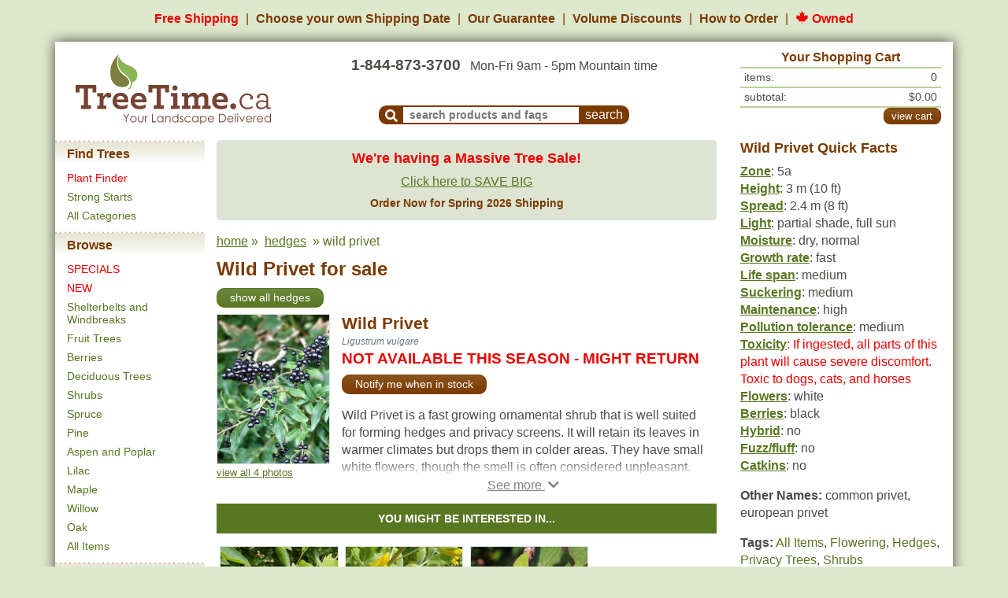

--- FILE ---
content_type: text/html; charset=UTF-8
request_url: https://treetime.ca/productsList.php?pcid=603&tagid=15
body_size: 20441
content:
<!DOCTYPE html>
<html lang="en">
<head>
    

                        
<script async src="https://www.googletagmanager.com/gtag/js?id=G-7NG8EJJCK6"></script>
<script>
    window.dataLayer = window.dataLayer || [];

    function gtag()
    {
        dataLayer.push(arguments);
    }

    // Configure sane defaults for consent signals
    gtag('consent', 'default', {
        'ad_storage': 'granted',
        'ad_user_data': 'granted',
        'ad_personalization': 'granted',
        'analytics_storage': 'granted'
    });

    gtag('js', new Date());

    
    gtag('config', 'G-7NG8EJJCK6');
gtag('config', 'AW-1012582634');

</script>
        <!-- Facebook Pixel Code -->
    <script>
        !function (f, b, e, v, n, t, s) {
            if (f.fbq) {
                return;
            }
            n = f.fbq = function () {
                n.callMethod ? n.callMethod.apply(n, arguments) : n.queue.push(arguments)
            };
            if (!f._fbq) {
                f._fbq = n;
            }
            n.push = n;
            n.loaded = !0;
            n.version = '2.0';
            n.queue = [];
            t = b.createElement(e);
            t.async = !0;
            t.src = v;
            s = b.getElementsByTagName(e)[0];
            s.parentNode.insertBefore(t, s)
        }(window, document, 'script', 'https://connect.facebook.net/en_US/fbevents.js');
        fbq('init', '122215675146428');
        fbq('track', 'PageView');
    </script>
    <noscript>
        <img height="1"
             width="1"
             style="display:none"
             src="https://www.facebook.com/tr?id=122215675146428&ev=PageView&noscript=1"/>
    </noscript>
    <!-- End Facebook Pixel Code -->


        <!-- Microsoft Analytics Code -->
    <script>(function (w, d, t, r, u) {
            var f, n, i;
            w[u] = w[u] || [], f = function () {
                var o = { ti: '27008995' };
                o.q = w[u], w[u] = new UET(o), w[u].push('pageLoad')
            }, n = d.createElement(t), n.src = r, n.async = 1, n.onload = n.onreadystatechange = function () {
                var s = this.readyState;
                s && s !== 'loaded' && s !== 'complete' || (f(), n.onload = n.onreadystatechange = null)
            }, i = d.getElementsByTagName(t)[0], i.parentNode.insertBefore(n, i)
        })(window, document, 'script', '//bat.bing.com/bat.js', 'uetq');
    </script>
    <!-- End Microsoft Analytics Code -->
        <!-- Start VWO Async SmartCode -->
    <link rel="preconnect" href="https://dev.visualwebsiteoptimizer.com" />
    <script type='text/javascript' id='vwoCode'>
        window._vwo_code || (function() {
            var account_id=830746,
                version=2.1,
                settings_tolerance=2000,
                hide_element='body',
                hide_element_style = 'opacity:0 !important;filter:alpha(opacity=0) !important;background:none !important',
                /* DO NOT EDIT BELOW THIS LINE */
                f=false,w=window,d=document,v=d.querySelector('#vwoCode'),cK='_vwo_'+account_id+'_settings',cc={};try{var c=JSON.parse(localStorage.getItem('_vwo_'+account_id+'_config'));cc=c&&typeof c==='object'?c:{}}catch(e){}var stT=cc.stT==='session'?w.sessionStorage:w.localStorage;code={use_existing_jquery:function(){return typeof use_existing_jquery!=='undefined'?use_existing_jquery:undefined},library_tolerance:function(){return typeof library_tolerance!=='undefined'?library_tolerance:undefined},settings_tolerance:function(){return cc.sT||settings_tolerance},hide_element_style:function(){return'{'+(cc.hES||hide_element_style)+'}'},hide_element:function(){if(performance.getEntriesByName('first-contentful-paint')[0]){return''}return typeof cc.hE==='string'?cc.hE:hide_element},getVersion:function(){return version},finish:function(e){if(!f){f=true;var t=d.getElementById('_vis_opt_path_hides');if(t)t.parentNode.removeChild(t);if(e)(new Image).src='https://dev.visualwebsiteoptimizer.com/ee.gif?a='+account_id+e}},finished:function(){return f},addScript:function(e){var t=d.createElement('script');t.type='text/javascript';if(e.src){t.src=e.src}else{t.text=e.text}d.getElementsByTagName('head')[0].appendChild(t)},load:function(e,t){var i=this.getSettings(),n=d.createElement('script'),r=this;t=t||{};if(i){n.textContent=i;d.getElementsByTagName('head')[0].appendChild(n);if(!w.VWO||VWO.caE){stT.removeItem(cK);r.load(e)}}else{var o=new XMLHttpRequest;o.open('GET',e,true);o.withCredentials=!t.dSC;o.responseType=t.responseType||'text';o.onload=function(){if(t.onloadCb){return t.onloadCb(o,e)}if(o.status===200){_vwo_code.addScript({text:o.responseText})}else{_vwo_code.finish('&e=loading_failure:'+e)}};o.onerror=function(){if(t.onerrorCb){return t.onerrorCb(e)}_vwo_code.finish('&e=loading_failure:'+e)};o.send()}},getSettings:function(){try{var e=stT.getItem(cK);if(!e){return}e=JSON.parse(e);if(Date.now()>e.e){stT.removeItem(cK);return}return e.s}catch(e){return}},init:function(){if(d.URL.indexOf('__vwo_disable__')>-1)return;var e=this.settings_tolerance();w._vwo_settings_timer=setTimeout(function(){_vwo_code.finish();stT.removeItem(cK)},e);var t;if(this.hide_element()!=='body'){t=d.createElement('style');var i=this.hide_element(),n=i?i+this.hide_element_style():'',r=d.getElementsByTagName('head')[0];t.setAttribute('id','_vis_opt_path_hides');v&&t.setAttribute('nonce',v.nonce);t.setAttribute('type','text/css');if(t.styleSheet)t.styleSheet.cssText=n;else t.appendChild(d.createTextNode(n));r.appendChild(t)}else{t=d.getElementsByTagName('head')[0];var n=d.createElement('div');n.style.cssText='z-index: 2147483647 !important;position: fixed !important;left: 0 !important;top: 0 !important;width: 100% !important;height: 100% !important;background: white !important;';n.setAttribute('id','_vis_opt_path_hides');n.classList.add('_vis_hide_layer');t.parentNode.insertBefore(n,t.nextSibling)}var o='https://dev.visualwebsiteoptimizer.com/j.php?a='+account_id+'&u='+encodeURIComponent(d.URL)+'&vn='+version;if(w.location.search.indexOf('_vwo_xhr')!==-1){this.addScript({src:o})}else{this.load(o+'&x=true')}}};w._vwo_code=code;code.init();})();
    </script>
    <!-- End VWO Async SmartCode -->
    <meta charset="UTF-8"
          content="width=device-width, initial-scale=1, shrink-to-fit=no,"
          name="viewport">
    <link rel="apple-touch-icon" sizes="180x180" href="/apple-touch-icon.png">
<link rel="icon" type="image/png" sizes="32x32" href="/favicon-32x32.png">
<link rel="icon" type="image/png" sizes="16x16" href="/favicon-16x16.png">
<link rel="manifest" href="/site.webmanifest">
<link rel="mask-icon" href="/safari-pinned-tab.svg" color="#5bbad5">
<meta name="msapplication-TileColor" content="#2d89ef">
<meta name="theme-color" content="#ffffff">
    <title>Wild Privet for Sale for Sale - TreeTime.ca</title>
            <meta name="keywords" content="TreeTime.ca treetime tree-time shrubs berries hedges privacy screens Wild Privet seedlings birds">
                <meta name="description" content="Wild Privet is a fast growing ornamental shrub that is well suited for forming hedges. The berries are inedible but are a good food source for many birds.">
                <link rel="canonical" href="https://treetime.ca/productsList.php?pcid=603&tagid=15">
                        <link rel="stylesheet" href="/build/app.7e0765ad.css">
            </head>
<body>


        <div id="benefitsHeader">
        <ul>
            <li>
                <a href="/article.php?artid=18&artcatid=3" class="text-nowrap red">Free Shipping</a>
            </li>
            <li>
                <a href="/shipping-dates.php" class="text-nowrap">
                    <span class="d-none d-md-inline">Choose your own Shipping Date</span>
                    <span class="d-md-none">Flexible Ship Dates</span>
                </a>
            </li>
            <li class="d-none d-md-inline">
                <a href="/article.php?artid=10&artcatid=1" class="text-nowrap">Our Guarantee</a>
            </li>
            <li class="d-none d-lg-inline">
                <a href="/article.php?artid=14&artcatid=2" class="text-nowrap">Volume Discounts</a>
            </li>
            <li>
                <a href="/how-to-order.php" class="text-nowrap">How to Order</a>
            </li>
            <li class="d-none d-md-inline">
                <a href="/about.php" class="text-nowrap red">
                    <img src="https://s1.treetime.ca/siteImages/maple_leaf.svg" class="mb-1" height="17px" alt="Maple leaf">
                    Owned
                </a>
            </li>

        </ul>
    </div>
    
<nav id="mobileNavBar" class="navbar navbar-fixed-top navbar-expand-md navbar-light bg-white sticky-top d-md-none px-4">

                    <div class="col-3 p-0">
            <a role="button"
               data-toggle="collapse"
               data-target="#navbarMenuContainer"
               data-parent="#mobileNavBar"
               aria-controls="navbarMenuContainer"
               aria-expanded="false"
               aria-label="Open mobile menu">
                <i class="fas fa-bars"></i>
            </a>
        </div>
    
        <a href="/" class="navbar-brand p-0 m-0 text-center col-6">
        <img src="https://s1.treetime.ca/siteImages/treetime_logo.svg" height="44px" id="logo" alt="TreeTime.ca">
    </a>

            <div class="col-3 p-0 text-right">
                        <a role="button"
               class="text-decoration-none"
               data-toggle="collapse"
               data-target="#navbarSearchContent"
               data-parent="#mobileNavBar"
               aria-controls="navbarSearchContent"
               aria-expanded="false"
               aria-label="Toggle search form">
                <i class="fas fa-search"></i>
            </a>

                        <a class="position-relative ml-2" role="button" href="/shoppingCart.php">
                <i class="fas fa-shopping-cart"></i>
                <span class="cartQuantity">
                    0
                </span>
            </a>
        </div>

                <div class="collapse navbar-collapse pt-3" id="navbarSearchContent">
            <form method="GET" action="/search.php">
                <div class="d-flex flex-row">
                                        <div class="mr-2">
                        <button class="navbar-toggler"
                                type="button"
                                data-toggle="collapse"
                                data-target="#navbarSearchContent"
                                aria-controls="navbarSearchContent"
                                aria-expanded="false"
                                aria-label="Toggle search">
                            <i class="fas fa-times"></i>
                        </button>
                    </div>
                                        <div class="flex-grow-1">
                                                <input id="navbarSearchInput" class="form-control"
                               type="search"
                               placeholder="search for products and faqs"
                               aria-label="Search"
                               name="q"
                               autofocus
                        >
                    </div>
                                        <div class="text-center ml-2 my-auto">
                        <button class="btn btn-secondary font-size-xl" type="submit">Search</button>
                    </div>
                </div>
            </form>
        </div>

                <div class="collapse navbar-collapse position-fixed top-0 left-0 w-100 h-100" id="navbarMenuContainer">

                        <a class="position-fixed top-0 left-0 w-100 h-100"
               role="button"
               data-toggle="collapse"
               data-target="#navbarMenuContainer"
               data-parent="#mobileNavBar"
               aria-controls="navbarMenuContainer"
               aria-expanded="true"
               aria-label="Close mobile menu"
            ></a>

                        <div id="navbarMenuContent" class="bg-white position-fixed top-0 left-0 w-75 h-100 overflow-auto">
                <div id="navbarMenuHeader"
                     class="d-flex justify-content-between align-items-center p-2 w-100 bg-white shadow-sm position-sticky top-0 left-0">

                                        <a href="/" class="navbar-brand p-0 m-0">
                        <img src="https://s1.treetime.ca/siteImages/logo_leaf.svg" height="44px" alt="TreeTime.ca">
                    </a>

                                        
                                        <a role="button"
                       data-toggle="collapse"
                       data-target="#navbarMenuContainer"
                       data-parent="#mobileNavBar"
                       aria-controls="navbarMenuContainer"
                       aria-expanded="true"
                       aria-label="Close mobile menu">
                        <i class="fas fa-times"></i>
                    </a>
                </div>

                                <ul class="navbar-nav mb-4">

                                            <li>
                            <div class="menuTitle py-2">Find Trees</div>

                                                        
                            <ul class="list-unstyled">
                                                                                                    <li class="mb-1">
                                        <a class="py-1 red"
                                           href="/plant-finder.php">Plant Finder</a>
                                    </li>
                                                                    <li class="mb-1">
                                        <a class="py-1"
                                           href="/products.php?tagid=77">Strong Starts</a>
                                    </li>
                                                                    <li class="mb-1">
                                        <a class="py-1"
                                           href="/all-categories.php">All Categories</a>
                                    </li>
                                
                                                            </ul>
                        </li>
                                            <li>
                            <div class="menuTitle py-2">Browse</div>

                                                        
                            <ul class="list-unstyled">
                                                                                                    <li class="mb-1">
                                        <a class="py-1 red"
                                           href="/products.php?tagid=50">SPECIALS</a>
                                    </li>
                                                                    <li class="mb-1">
                                        <a class="py-1 red"
                                           href="/products.php?tagid=70">NEW</a>
                                    </li>
                                                                    <li class="mb-1">
                                        <a class="py-1"
                                           href="/products.php?tagid=22">Shelterbelts and Windbreaks</a>
                                    </li>
                                                                    <li class="mb-1">
                                        <a class="py-1"
                                           href="/products.php?tagid=7">Fruit Trees</a>
                                    </li>
                                
                                                                    <div class="collapse" id="navbarBrowseCollapse">
                                                                                    <li class="mb-1">
                                                <a class="py-1"
                                                   href="/products.php?tagid=9">Berries</a>
                                            </li>
                                                                                    <li class="mb-1">
                                                <a class="py-1"
                                                   href="/products.php?tagid=4">Deciduous Trees</a>
                                            </li>
                                                                                    <li class="mb-1">
                                                <a class="py-1"
                                                   href="/products.php?tagid=8">Shrubs</a>
                                            </li>
                                                                                    <li class="mb-1">
                                                <a class="py-1"
                                                   href="/products.php?tagid=3">Spruce</a>
                                            </li>
                                                                                    <li class="mb-1">
                                                <a class="py-1"
                                                   href="/products.php?tagid=2">Pine</a>
                                            </li>
                                                                                    <li class="mb-1">
                                                <a class="py-1"
                                                   href="/products.php?tagid=5">Aspen and Poplar</a>
                                            </li>
                                                                                    <li class="mb-1">
                                                <a class="py-1"
                                                   href="/products.php?tagid=42">Lilac</a>
                                            </li>
                                                                                    <li class="mb-1">
                                                <a class="py-1"
                                                   href="/products.php?tagid=6">Maple</a>
                                            </li>
                                                                                    <li class="mb-1">
                                                <a class="py-1"
                                                   href="/products.php?tagid=45">Willow</a>
                                            </li>
                                                                                    <li class="mb-1">
                                                <a class="py-1"
                                                   href="/products.php?tagid=73">Oak</a>
                                            </li>
                                                                                    <li class="mb-1">
                                                <a class="py-1"
                                                   href="/products.php?tagid=51">All Items</a>
                                            </li>
                                                                            </div>
                                    <li class="mt-1">
                                        <a role="button"
                                           class="expandMenuBtn collapsed py-1"
                                           data-toggle="collapse"
                                           data-target="#navbarBrowseCollapse"
                                           aria-controls="navbarBrowseCollapse"
                                           aria-expanded="false"
                                           aria-label="Expand Browse menu">
                                            <i class="fa fa-chevron-down ml-1"></i>
                                        </a>
                                    </li>
                                                            </ul>
                        </li>
                                            <li>
                            <div class="menuTitle py-2">Other Categories</div>

                                                        
                            <ul class="list-unstyled">
                                                                                                    <li class="mb-1">
                                        <a class="py-1"
                                           href="/products.php?tagid=20">Native North America Plants</a>
                                    </li>
                                                                    <li class="mb-1">
                                        <a class="py-1"
                                           href="/products.php?tagid=31">Urban Yards</a>
                                    </li>
                                                                    <li class="mb-1">
                                        <a class="py-1"
                                           href="/products.php?tagid=17">Shade Trees</a>
                                    </li>
                                                                    <li class="mb-1">
                                        <a class="py-1"
                                           href="/products.php?tagid=16">Nut Trees</a>
                                    </li>
                                
                                                                    <div class="collapse" id="navbarOtherCollapse">
                                                                                    <li class="mb-1">
                                                <a class="py-1"
                                                   href="/products.php?tagid=29">Flowering</a>
                                            </li>
                                                                                    <li class="mb-1">
                                                <a class="py-1"
                                                   href="/products.php?tagid=25">Privacy Trees</a>
                                            </li>
                                                                                    <li class="mb-1">
                                                <a class="py-1"
                                                   href="/products.php?tagid=15">Hedges</a>
                                            </li>
                                                                                    <li class="mb-1">
                                                <a class="py-1"
                                                   href="/products.php?tagid=99">Wildflowers</a>
                                            </li>
                                                                                    <li class="mb-1">
                                                <a class="py-1"
                                                   href="/products.php?tagid=57">Fast Growing Trees</a>
                                            </li>
                                                                            </div>
                                    <li class="mt-1">
                                        <a role="button"
                                           class="expandMenuBtn collapsed py-1"
                                           data-toggle="collapse"
                                           data-target="#navbarOtherCollapse"
                                           aria-controls="navbarOtherCollapse"
                                           aria-expanded="false"
                                           aria-label="Expand Other Categories menu">
                                            <i class="fa fa-chevron-down ml-1"></i>
                                        </a>
                                    </li>
                                                            </ul>
                        </li>
                                            <li>
                            <div class="menuTitle py-2">Learn</div>

                                                        
                            <ul class="list-unstyled">
                                                                    <li>
                                        <a href="/article.php?artid=10&artcatid=1">Our Guarantee</a>
                                    </li>
                                    <li>
                                        <a href="/article.php?artid=14&artcatid=2">Volume Discounts</a>
                                    </li>
                                                                                                    <li class="mb-1">
                                        <a class="py-1"
                                           href="/blog/">Blog</a>
                                    </li>
                                                                    <li class="mb-1">
                                        <a class="py-1"
                                           href="/articles.php">Frequently Asked Questions</a>
                                    </li>
                                
                                                            </ul>
                        </li>
                                    </ul>

                <div class="mb-2 ml-2">
                    <a href="/about.php" class="text-decoration-none red">
                        <img src="https://s1.treetime.ca/siteImages/maple_leaf.svg" class="mb-1" height="17px" alt="Maple leaf">
                        Owned
                    </a>
                </div>
            </div>
        </div>
    </nav>

<div class="container bg-white" id="mainContainer">
    <div class="row mb-3 d-none d-md-flex" id="pageHeader">
        <div class="left col-12 col-lg-3 pt-2 mt-auto pr-lg-0">
    <div class="text-center">
                    <a href="/">
                <img width="248" class="img-fluid" src="https://s1.treetime.ca/siteImages/treetime_logo.svg" id="logo" alt="TreeTime.ca"/>
            </a>
            </div>
</div>
<div class="middle col col-lg-6 p-0 mt-2 mt-lg-3 d-flex flex-column text-center">
            <div class="text-center mb-auto">
        <span class="font-weight-bold mr-lg-2" id="headerPhone">
            <a href="/contactUs.php">1-844-873-3700</a>
        </span>
            <br class="d-inline d-lg-none">
            Mon-Fri 9am - 5pm Mountain time
        </div>
                <div class="mx-auto text-nowrap" id="headerSearch">
            <form name="headerSearch" method="GET" action="/search.php">
                <button aria-label="submit search"
                        type="submit"
                        class="p-0 pt-1 px-2 align-bottom buttonCSS brown leftonly medium"
                        id="headerSearchMagGlass">
                    <i class="fa-align-center fa fa-search align-text-top"></i>
                </button>
                <label class="sr-only" for="headerSearchTextInput">Search Products and Frequently Asked
                                                                   Questions</label>
                <input type="text"
                       placeholder="search products and faqs"
                       id="headerSearchTextInput" name="q"
                       class="p-0 pl-2 align-bottom">
                <input aria-label="submit search" type="submit" value="search" id="headerSearchButton"
                       class="p-0 px-2 align-bottom buttonCSS brown rightonly medium">
            </form>
        </div>
    </div>
    <div class="right col-md-6 col-lg-3 p-0 mt-2">
                        <div id="shoppingCartHeader" class="container-fluid">
        <div class="row p-0">
            <div class="col-sm text-center headerCartHeader p-0">Your Shopping Cart</div>
        </div>
        <div class="headerCartSep">&nbsp;</div>
        <div class="row">
            <div class="headerCartText col">items:</div>
            <div class="headerCartText col text-right">
                                    0
                            </div>
        </div>
        <div class="headerCartSep">&nbsp;</div>
        <div class="row">
            <div class="headerCartText col">subtotal:</div>
            <div class="headerCartText col text-right">
                                    $0.00
                            </div>
        </div>
        <div class="headerCartSep">&nbsp;</div>
        <div class="row">
            <div class="col-sm text-left p-0 headerCartLinks">
                            </div>
            <div class="text-right d-flex flex-column justify-content-center">
                <a class="btn btn-secondary medium viewCart" role="button" href="/shoppingCart.php">view cart</a>
            </div>
        </div>
    </div>
            </div>
    </div>
        <div class="row">
        <div class="col-3 col-lg-2 pt-1 px-0 pb-2 d-none d-md-flex">
                            <div class="menu d-none d-sm-block">
            <div class="menuTitle">Find Trees</div>
                    <div class="menuItem">
                <a class="text-decoration-none red"
                   href="/plant-finder.php">Plant Finder</a>
            </div>
                    <div class="menuItem">
                <a class="text-decoration-none"
                   href="/products.php?tagid=77">Strong Starts</a>
            </div>
                    <div class="menuItem">
                <a class="text-decoration-none"
                   href="/all-categories.php">All Categories</a>
            </div>
                    <div class="menuTitle mt-2">Browse</div>
                    <div class="menuItem">
                <a class="text-decoration-none red"
                   href="/products.php?tagid=50">SPECIALS</a>
            </div>
                    <div class="menuItem">
                <a class="text-decoration-none red"
                   href="/products.php?tagid=70">NEW</a>
            </div>
                    <div class="menuItem">
                <a class="text-decoration-none"
                   href="/products.php?tagid=22">Shelterbelts and Windbreaks</a>
            </div>
                    <div class="menuItem">
                <a class="text-decoration-none"
                   href="/products.php?tagid=7">Fruit Trees</a>
            </div>
                    <div class="menuItem">
                <a class="text-decoration-none"
                   href="/products.php?tagid=9">Berries</a>
            </div>
                    <div class="menuItem">
                <a class="text-decoration-none"
                   href="/products.php?tagid=4">Deciduous Trees</a>
            </div>
                    <div class="menuItem">
                <a class="text-decoration-none"
                   href="/products.php?tagid=8">Shrubs</a>
            </div>
                    <div class="menuItem">
                <a class="text-decoration-none"
                   href="/products.php?tagid=3">Spruce</a>
            </div>
                    <div class="menuItem">
                <a class="text-decoration-none"
                   href="/products.php?tagid=2">Pine</a>
            </div>
                    <div class="menuItem">
                <a class="text-decoration-none"
                   href="/products.php?tagid=5">Aspen and Poplar</a>
            </div>
                    <div class="menuItem">
                <a class="text-decoration-none"
                   href="/products.php?tagid=42">Lilac</a>
            </div>
                    <div class="menuItem">
                <a class="text-decoration-none"
                   href="/products.php?tagid=6">Maple</a>
            </div>
                    <div class="menuItem">
                <a class="text-decoration-none"
                   href="/products.php?tagid=45">Willow</a>
            </div>
                    <div class="menuItem">
                <a class="text-decoration-none"
                   href="/products.php?tagid=73">Oak</a>
            </div>
                    <div class="menuItem">
                <a class="text-decoration-none"
                   href="/products.php?tagid=51">All Items</a>
            </div>
                    <div class="menuTitle mt-2">Other Categories</div>
                    <div class="menuItem">
                <a class="text-decoration-none"
                   href="/products.php?tagid=20">Native North America Plants</a>
            </div>
                    <div class="menuItem">
                <a class="text-decoration-none"
                   href="/products.php?tagid=31">Urban Yards</a>
            </div>
                    <div class="menuItem">
                <a class="text-decoration-none"
                   href="/products.php?tagid=17">Shade Trees</a>
            </div>
                    <div class="menuItem">
                <a class="text-decoration-none"
                   href="/products.php?tagid=16">Nut Trees</a>
            </div>
                    <div class="menuItem">
                <a class="text-decoration-none"
                   href="/products.php?tagid=29">Flowering</a>
            </div>
                    <div class="menuItem">
                <a class="text-decoration-none"
                   href="/products.php?tagid=25">Privacy Trees</a>
            </div>
                    <div class="menuItem">
                <a class="text-decoration-none"
                   href="/products.php?tagid=15">Hedges</a>
            </div>
                    <div class="menuItem">
                <a class="text-decoration-none"
                   href="/products.php?tagid=99">Wildflowers</a>
            </div>
                    <div class="menuItem">
                <a class="text-decoration-none"
                   href="/products.php?tagid=57">Fast Growing Trees</a>
            </div>
                    <div class="menuTitle mt-2">Learn</div>
                    <div class="menuItem">
                <a class="text-decoration-none"
                   href="/blog/">Blog</a>
            </div>
                    <div class="menuItem">
                <a class="text-decoration-none"
                   href="/articles.php">Frequently Asked Questions</a>
            </div>
            </div>                    </div>
        <div class="col-12 col-md-9 col-lg-6 col-xl-7 pt-1 mb-5 pageContent">
                                    


                        <div class="alert alert-success text-center font-size-x border">
                <h3 class="red">We're having a Massive Tree Sale!</h3>
                <a href="/products.php?tagid=50">Click here to SAVE BIG</a>
                <h4 class="mb-0 mt-2">Order Now for Spring 2026 Shipping</h4>
            </div>
            
    <div id="breadcrumbs"><p><a href="/">home</a>&nbsp;&raquo;&nbsp;            <a href="/products.php?tagid=15">hedges</a>
    &nbsp;&raquo;&nbsp;wild privet</p></div>

    <div itemscope itemtype="https://schema.org/Product">
        <div class="col-12">
            <div class="row">
                <h1>Wild Privet for sale</h1>
            </div>
            <div class="row">
                <a role="button" class="btn btn-primary" href="/products.php?tagid=15">show all hedges</a>
            </div>
            <div class="row my-2">
                <div class="col-4 col-sm-5 col-md-4 col-xl-3 pl-0">
                                        <a data-toggle="modal" data-target="#product-photos-modal">
                                                                                                    <img src="https://s1.treetime.ca/images/privet_wild_w003_01_200.jpg"
                             itemprop="image"
                             alt="Wild Privet"
                             class="img-fluid border"
                             loading="lazy">
                    </a>
                                                                    <div class="small">
    <a href="#" data-toggle="modal" data-target="#product-photos-modal">
                    view all 4 photos
            </a>
</div>
<div class="modal fade"
     id="product-photos-modal"
     tabindex="-1"
     role="dialog"
     aria-labelledby="productPhotos"
>
    <div class="modal-dialog modal-dialog-centered carousel-modal-dialog">
        <div class="modal-content">
            <div id="product-carousel" class="carousel slide" data-ride="carousel" tabindex="-1">
                <div class="carousel-inner">
                                            <div class="carousel-item text-center active" data-interval="5000">
                                                        <img src="https://s1.treetime.ca/images/privet_wild_w003_01_600.jpg"
                                 alt=""
                                 loading="lazy"
                            >
                                                            <div class="carousel-caption carousel-caption-title">
                                    Berries &amp; foliage
                                </div>
                                                                                                                                                                            <div class="carousel-caption carousel-caption-info">
                                    <div class="row align-items-center">
                                                                                    <div class="col-5">
                                                License:                                                                     <a
                                            href="https://creativecommons.org/licenses/by-sa/4.0/"
                                            class="text-white"
                                            target="_blank"
                                            rel="nofollow noopener">Attribution-ShareAlike 4.0 International (CC BY-SA 4.0)</a>
                                                            
                                            </div>
                                                                                                                        <div class="col-4">
                                                Attribution: J. Patrick Fischer
                                        </div>
                                                                                <div class="col-3">
                                                                                            <a
                                                        href="https://commons.wikimedia.org/wiki/File:2018-09-09_Liguster_3060.jpg"
                                                        class="text-white"
                                                        target="_blank"
                                                        rel="nofollow noopener">Photo Source</a>
                                                                                    </div>
                                    </div>
                                </div>
                                                    </div>
                                            <div class="carousel-item text-center " data-interval="5000">
                                                        <img src="https://s1.treetime.ca/images/privet_wild_w001_01_600.jpg"
                                 alt=""
                                 loading="lazy"
                            >
                                                            <div class="carousel-caption carousel-caption-title">
                                    Flower &amp; foliage
                                </div>
                                                                                                                                                                            <div class="carousel-caption carousel-caption-info">
                                    <div class="row align-items-center">
                                                                                                                        <div class="col-9">
                                                Attribution: AnRo0002
                                        </div>
                                                                                <div class="col-3">
                                                                                            <a
                                                        href="https://commons.wikimedia.org/wiki/File:20140602Ligustrum_vulgare2.jpg"
                                                        class="text-white"
                                                        target="_blank"
                                                        rel="nofollow noopener">Photo Source</a>
                                                                                    </div>
                                    </div>
                                </div>
                                                    </div>
                                            <div class="carousel-item text-center " data-interval="5000">
                                                        <img src="https://s1.treetime.ca/images/privet_wild_w004_01_600.jpg"
                                 alt=""
                                 loading="lazy"
                            >
                                                            <div class="carousel-caption carousel-caption-title">
                                    Hedge
                                </div>
                                                                                                                                                                            <div class="carousel-caption carousel-caption-info">
                                    <div class="row align-items-center">
                                                                                    <div class="col-5">
                                                License:                                                                     <a
                                            href="https://creativecommons.org/licenses/by-sa/4.0/"
                                            class="text-white"
                                            target="_blank"
                                            rel="nofollow noopener">Attribution-ShareAlike 4.0 International (CC BY-SA 4.0)</a>
                                                            
                                            </div>
                                                                                                                        <div class="col-4">
                                                Attribution: Wilhelm Zimmerling PAR 
                                        </div>
                                                                                <div class="col-3">
                                                                                            <a
                                                        href="https://commons.wikimedia.org/wiki/File:Ruhland,_Parkstr._bei_Grenzstr._13,_Mondviole_samentragend_am_Gehwegrand,_Sp%C3%A4tfr%C3%BChling,_02.jpg"
                                                        class="text-white"
                                                        target="_blank"
                                                        rel="nofollow noopener">Photo Source</a>
                                                                                    </div>
                                    </div>
                                </div>
                                                    </div>
                                            <div class="carousel-item text-center " data-interval="5000">
                                                        <img src="https://s1.treetime.ca/images/privet_wild_w002_01_600.jpg"
                                 alt=""
                                 loading="lazy"
                            >
                                                            <div class="carousel-caption carousel-caption-title">
                                    Full form
                                </div>
                                                                                                                                                                            <div class="carousel-caption carousel-caption-info">
                                    <div class="row align-items-center">
                                                                                    <div class="col-5">
                                                License:                                                                     <a
                                            href="https://www.gnu.org/licenses/fdl-1.3.en.html"
                                            class="text-white"
                                            target="_blank"
                                            rel="nofollow noopener">GNU Free Documentation License 1.3</a>
                                                            
                                            </div>
                                                                                                                        <div class="col-4">
                                                Attribution: BetacommandBot
                                        </div>
                                                                                <div class="col-3">
                                                                                            <a
                                                        href="https://commons.wikimedia.org/wiki/File:Deutzia_sp.jpg"
                                                        class="text-white"
                                                        target="_blank"
                                                        rel="nofollow noopener">Photo Source</a>
                                                                                    </div>
                                    </div>
                                </div>
                                                    </div>
                                    </div>

                                    <ol class="carousel-indicators">
                                                    <li data-target="#product-carousel"
                                data-slide-to="0"
                                class="active"></li>
                                                    <li data-target="#product-carousel"
                                data-slide-to="1"
                                ></li>
                                                    <li data-target="#product-carousel"
                                data-slide-to="2"
                                ></li>
                                                    <li data-target="#product-carousel"
                                data-slide-to="3"
                                ></li>
                                            </ol>
                    <a class="carousel-control-prev" href="#product-carousel" role="button" data-slide="prev">
                        <span class="carousel-control-prev-icon" aria-hidden="true"></span>
                        <span class="sr-only">Previous</span>
                    </a>
                    <a class="carousel-control-next" href="#product-carousel" role="button" data-slide="next">
                        <span class="carousel-control-next-icon" aria-hidden="true"></span>
                        <span class="sr-only">Next</span>
                    </a>
                
                <button type="button"
                        class="close position-absolute top-0 right-0 p-2"
                        data-dismiss="modal"
                        aria-label="close">
                    <span aria-hidden="true">&times;</span>
                </button>
            </div>
        </div>
    </div>
</div>
                                    </div>

                <div class="col-8 col-sm-7 col-md-8 col-xl-9 pl-0">
                    <div class="d-inline align-top">
                        <h2 class="mb-0">
                            <a class="productTitle" href="/productsList.php?pcid=603&amp;tagid=15">
                                <span itemprop="name">Wild Privet</span>
                            </a>
                                                    </h2>
                                                    <p class="latinName mb-0">Ligustrum vulgare</p>
                                                                            <div>
                                <a href="/article.php?artid=45&amp;artcatid=1" class="text-decoration-none productInfo" title="Click to learn more">
                                    <b>
                                        NOT AVAILABLE THIS SEASON - MIGHT RETURN
                                    </b>
                                </a>
                            </div>
                                                            <p class="my-1"></p>
                                                        <div class="my-2">
                                <a href="https://treetime.ca/restock.php?pcid=603&amp;groupid=&amp;referer=%252Fproducts.php%253Ftagid%253D15" class="btn btn-secondary">
                                    Notify me when in stock
                                </a>
                            </div>
                                                                        <div class="mt-3 mb-1" id="productDescriptionContainer">
                            <p itemprop="description"
                               id="productDescription"
                               class="mb-0 collapse">
                                Wild Privet is a fast growing ornamental shrub that is well suited for forming hedges and privacy screens. It will retain its leaves in warmer climates but drops them in colder areas. They have small white flowers, though the smell is often considered unpleasant. While the berries are inedible, they are a good food source for many bird species.<br />
<br />
It is recommended to prune Wild Privet immediately after flowering, as it can readily self seed. It is deer and rabbit tolerant.  It can grow in dry areas, on slopes, and withstand the wind making it well suited for many growing conditions.
                            </p>
                                                            <div class="text-center">
                                    <a class="collapsed expandMenuBtn"
                                       role="button"
                                       href="#productDescription"
                                       data-toggle="collapse"
                                       aria-controls="productDescription">
                                        <i class="fa fa-chevron-down ml-1"></i>
                                    </a>
                                </div>
                                                    </div>
                    </div>
                </div>
            </div>
        </div>

        <div class="d-lg-none">
            <div id="quickFactsCollapse" class="collapse">
                <div class="row">
    <div class="col-12">
        <h3 class="quickFactsTitle">
            Wild Privet Quick Facts
        </h3>
    </div>
</div>

                <div class="row">
            <div class="col-12 ">
                <a target="_blank"
                   href="https://blog.treetime.ca/blog/treetime-ca-quick-facts-legend/#zone"
                   class="attributeLabel">Zone</a>:
                5a
            </div>
        </div>
                    <div class="row">
            <div class="col-12 ">
                <a target="_blank"
                   href="https://blog.treetime.ca/blog/treetime-ca-quick-facts-legend/#height"
                   class="attributeLabel">Height</a>:
                3 m (10 ft)
            </div>
        </div>
                    <div class="row">
            <div class="col-12 ">
                <a target="_blank"
                   href="https://blog.treetime.ca/blog/treetime-ca-quick-facts-legend/#spread"
                   class="attributeLabel">Spread</a>:
                2.4 m (8 ft)
            </div>
        </div>
                    <div class="row">
            <div class="col-12 ">
                <a target="_blank"
                   href="https://blog.treetime.ca/blog/treetime-ca-quick-facts-legend/#light"
                   class="attributeLabel">Light</a>:
                partial shade, full sun
            </div>
        </div>
                    <div class="row">
            <div class="col-12 ">
                <a target="_blank"
                   href="https://blog.treetime.ca/blog/treetime-ca-quick-facts-legend/#moisture"
                   class="attributeLabel">Moisture</a>:
                dry, normal
            </div>
        </div>
                    <div class="row">
            <div class="col-12 ">
                <a target="_blank"
                   href="https://blog.treetime.ca/blog/treetime-ca-quick-facts-legend/#growth-rate"
                   class="attributeLabel">Growth rate</a>:
                fast
            </div>
        </div>
                    <div class="row">
            <div class="col-12 ">
                <a target="_blank"
                   href="https://blog.treetime.ca/blog/treetime-ca-quick-facts-legend/#life-span"
                   class="attributeLabel">Life span</a>:
                medium
            </div>
        </div>
                                    <div class="row">
            <div class="col-12 ">
                <a target="_blank"
                   href="https://blog.treetime.ca/blog/treetime-ca-quick-facts-legend/#suckering"
                   class="attributeLabel">Suckering</a>:
                medium
            </div>
        </div>
                    <div class="row">
            <div class="col-12 ">
                <a target="_blank"
                   href="https://blog.treetime.ca/blog/treetime-ca-quick-facts-legend/#maintenance"
                   class="attributeLabel">Maintenance</a>:
                high
            </div>
        </div>
                    <div class="row">
            <div class="col-12 ">
                <a target="_blank"
                   href="https://blog.treetime.ca/blog/treetime-ca-quick-facts-legend/#pollution-tolerance"
                   class="attributeLabel">Pollution tolerance</a>:
                medium
            </div>
        </div>
                    <div class="row">
            <div class="col-12 red">
                <a target="_blank"
                   href="https://blog.treetime.ca/blog/treetime-ca-quick-facts-legend/#toxicity"
                   class="attributeLabel">Toxicity</a>:
                If ingested, all parts of this plant will cause severe discomfort. Toxic to dogs, cats, and horses
            </div>
        </div>
                                            <div class="row">
            <div class="col-12 ">
                <a target="_blank"
                   href="https://blog.treetime.ca/blog/treetime-ca-quick-facts-legend/#flowers"
                   class="attributeLabel">Flowers</a>:
                white
            </div>
        </div>
                                            <div class="row">
            <div class="col-12 ">
                <a target="_blank"
                   href="https://blog.treetime.ca/blog/treetime-ca-quick-facts-legend/#berries"
                   class="attributeLabel">Berries</a>:
                black
            </div>
        </div>
                                                                                    <div class="row">
            <div class="col-12 ">
                <a target="_blank"
                   href="https://blog.treetime.ca/blog/treetime-ca-quick-facts-legend/#hybrid"
                   class="attributeLabel">Hybrid</a>:
                no
            </div>
        </div>
                    <div class="row">
            <div class="col-12 ">
                <a target="_blank"
                   href="https://blog.treetime.ca/blog/treetime-ca-quick-facts-legend/#fuzz-fluff"
                   class="attributeLabel">Fuzz/fluff</a>:
                no
            </div>
        </div>
                    <div class="row">
            <div class="col-12 ">
                <a target="_blank"
                   href="https://blog.treetime.ca/blog/treetime-ca-quick-facts-legend/#catkins"
                   class="attributeLabel">Catkins</a>:
                no
            </div>
        </div>
                    


    <div class="row my-3">
        <div class="col-12">
            <span class="attributeLabel">Other Names:</span>
                            common privet,                             european privet                    </div>
    </div>

    <div class="row my-3">
        <div class="col-12">
            <span class="attributeLabel">Tags:</span>
                            <a href="/products.php?tagid=51"
                   class="a_black"
                   style="text-decoration:none">All Items</a>,                             <a href="/products.php?tagid=29"
                   class="a_black"
                   style="text-decoration:none">Flowering</a>,                             <a href="/products.php?tagid=15"
                   class="a_black"
                   style="text-decoration:none">Hedges</a>,                             <a href="/products.php?tagid=25"
                   class="a_black"
                   style="text-decoration:none">Privacy Trees</a>,                             <a href="/products.php?tagid=8"
                   class="a_black"
                   style="text-decoration:none">Shrubs</a>                    </div>
    </div>

    <div class="row my-3">
        <div class="col-12">
                                                <a target="_blank"
                       href="https://blog.treetime.ca/blog/treetime-ca-quick-facts-legend/#ships-to-canada"
                       class="attributeLabel">Ships to Canada</a>:
                    yes
                                <br/>                                                <a target="_blank"
                       href="https://blog.treetime.ca/blog/treetime-ca-quick-facts-legend/#ships-to-usa"
                       class="attributeLabel">Ships to USA</a>:
                    yes
                                                    </div>
    </div>
            </div>
            <div class="mb-1 text-center">
                <a role="button"
                   class="collapsed expandMenuBtn"
                   data-toggle="collapse"
                   data-target="#quickFactsCollapse"
                   aria-expanded="false"
                   aria-controls="quickFactsCollapse">
                    <i class="fa fa-chevron-down ml-1"></i>
                </a>
            </div>
        </div>

                                            <div itemprop="offers" itemtype="https://schema.org/Offer" itemscope>
                <meta itemprop="price" content="7.99"/>
                <meta itemprop="priceCurrency" content="CAD"/>
            </div>
        
            </div>
    
    <div class="banner-primary py-2">
        YOU MIGHT BE INTERESTED IN...
    </div>

    <div class="row substituteProducts">
                    <div class="col text-center p-0">
                <a href="/productsList.php?pcid=569&amp;tagid=15">
                    <img class="img-fluid border" src="https://s1.treetime.ca/images/cotoneaster_shiny_w001_001_200.jpg"
                         alt="Shiny Cotoneaster (Hedge Cotoneaster)" loading="lazy">
                </a>
                <div class="productListLink">
                    <a href="/productsList.php?pcid=569&amp;tagid=15">Shiny Cotoneaster (Hedge Cotoneaster)</a>
                </div>
            </div>
                    <div class="col text-center p-0">
                <a href="/productsList.php?pcid=93&amp;tagid=8">
                    <img class="img-fluid border" src="https://s1.treetime.ca/images/caragana_common_007_01_200.jpg"
                         alt="Common Caragana" loading="lazy">
                </a>
                <div class="productListLink">
                    <a href="/productsList.php?pcid=93&amp;tagid=8">Common Caragana</a>
                </div>
            </div>
                    <div class="col text-center p-0">
                <a href="/productsList.php?pcid=94&amp;tagid=8">
                    <img class="img-fluid border" src="https://s1.treetime.ca/images/dogwood_red_osier_012_01_200.jpg"
                         alt="Red Osier Dogwood" loading="lazy">
                </a>
                <div class="productListLink">
                    <a href="/productsList.php?pcid=94&amp;tagid=8">Red Osier Dogwood</a>
                </div>
            </div>
            </div>

    <div class="horizontalSep"></div>

    <h3 class="m-0">
        <label for="pcids">Compare Wild Privet with</label>
    </h3>
    <form action="/compare.php" method="GET">
    <select id="pcid603" name="pcids" onchange="this.form.submit()" title="" class="form-control form-control-sm">
        <option value="" disabled selected>Select Product</option>
                                    <option
                        value="603-77">
                    Acute Willow
                </option>
                                                <option
                        value="603-78">
                    Alberta Wild Rose (Prickly Rose)
                </option>
                                                <option
                        value="603-489">
                    Albion Strawberry
                </option>
                                                <option
                        value="603-439">
                    Aldara Hazelnut
                </option>
                                                <option
                        value="603-689">
                    Alpine Bluegrass
                </option>
                                                <option
                        value="603-429">
                    Alpine Currant
                </option>
                                                <option
                        value="603-558">
                    Amber Gold Arborvitae (Cedar)
                </option>
                                                <option
                        value="603-365">
                    American Bittersweet
                </option>
                                                <option
                        value="603-660">
                    American Black Currant
                </option>
                                                <option
                        value="603-593">
                    American Bladdernut
                </option>
                                                <option
                        value="603-152">
                    American Elm
                </option>
                                                <option
                        value="603-434">
                    American Hazelnut/Filbert
                </option>
                                                <option
                        value="603-66">
                    American Mountain Ash
                </option>
                                                <option
                        value="603-641">
                    American Sweet Flag
                </option>
                                                <option
                        value="603-396">
                    American Sycamore
                </option>
                                                <option
                        value="603-230">
                    Amur Cherry
                </option>
                                                <option
                        value="603-537">
                    Amur Grape
                </option>
                                                <option
                        value="603-334">
                    Amur Maackia
                </option>
                                                <option
                        value="603-57">
                    Amur Maple
                </option>
                                                <option
                        value="603-438">
                    Andrew Hazelnut
                </option>
                                                <option
                        value="603-694">
                    Anise Hyssop
                </option>
                                                <option
                        value="603-445">
                    Annabelle Hydrangea
                </option>
                                                <option
                        value="603-545">
                    Anne Raspberry
                </option>
                                                <option
                        value="603-460">
                    Anthony Waterer Spiraea
                </option>
                                                <option
                        value="603-369">
                    Antonovka Apple
                </option>
                                                <option
                        value="603-501">
                    Armstrong Maple
                </option>
                                                <option
                        value="603-353">
                    Arnold Hawthorn
                </option>
                                                <option
                        value="603-288">
                    Aronia Berry
                </option>
                                                <option
                        value="603-468">
                    Arrowwood
                </option>
                                                <option
                        value="603-155">
                    Assiniboine Poplar
                </option>
                                                <option
                        value="603-281">
                    Aurora Haskap (Honeyberry)
                </option>
                                                <option
                        value="603-112">
                    Austrian Pine
                </option>
                                                <option
                        value="603-440">
                    Autumn Blaze Maple
                </option>
                                                <option
                        value="603-487">
                    Autumn Brilliance Saskatoon (Serviceberry)
                </option>
                                                <option
                        value="603-149">
                    Balsam Fir
                </option>
                                                <option
                        value="603-102">
                    Balsam Poplar
                </option>
                                                <option
                        value="603-530">
                    Balsors Blackberry
                </option>
                                                <option
                        value="603-668">
                    Baltic Rush
                </option>
                                                <option
                        value="603-294">
                    Basswood (American Linden)
                </option>
                                                <option
                        value="603-114">
                    Beaked Hazelnut
                </option>
                                                <option
                        value="603-642">
                    Beaked Sedge
                </option>
                                                <option
                        value="603-217">
                    Bearberry
                </option>
                                                <option
                        value="603-611">
                    Beauty of Moscow Lilac
                </option>
                                                <option
                        value="603-302">
                    Bebbs Willow
                </option>
                                                <option
                        value="603-629">
                    Beedle Pear
                </option>
                                                <option
                        value="603-698">
                    Ben Sarek Black Currant
                </option>
                                                <option
                        value="603-262">
                    Berry Blue Haskap (Honeyberry)
                </option>
                                                <option
                        value="603-409">
                    Big Leaf Maple
                </option>
                                                <option
                        value="603-467">
                    Big Tooth Maple
                </option>
                                                <option
                        value="603-665">
                    Bilberry
                </option>
                                                <option
                        value="603-367">
                    Birch Leaf Spirea
                </option>
                                                <option
                        value="603-497">
                    Bitternut Hickory
                </option>
                                                <option
                        value="603-295">
                    Black Cherry
                </option>
                                                <option
                        value="603-360">
                    Black Cottonwood
                </option>
                                                <option
                        value="603-683">
                    Black Crowberry
                </option>
                                                <option
                        value="603-356">
                    Black Elderberry
                </option>
                                                <option
                        value="603-590">
                    Black Gum
                </option>
                                                <option
                        value="603-351">
                    Black Hawthorn
                </option>
                                                <option
                        value="603-171">
                    Black Hills Spruce
                </option>
                                                <option
                        value="603-305">
                    Black Locust
                </option>
                                                <option
                        value="603-556">
                    Black Raspberry
                </option>
                                                <option
                        value="603-95">
                    Black Spruce
                </option>
                                                <option
                        value="603-283">
                    Black Walnut
                </option>
                                                <option
                        value="603-633">
                    Black-Eyed Susan
                </option>
                                                <option
                        value="603-211">
                    Blackcurrant
                </option>
                                                <option
                        value="603-514">
                    Blue Banana Haskap (Honeyberry)
                </option>
                                                <option
                        value="603-398">
                    Blue Beech
                </option>
                                                <option
                        value="603-263">
                    Blue Belle Haskap (Honeyberry)
                </option>
                                                <option
                        value="603-506">
                    Blue Boy Clematis
                </option>
                                                <option
                        value="603-425">
                    Blue Crop Blueberry
                </option>
                                                <option
                        value="603-691">
                    Blue Flax
                </option>
                                                <option
                        value="603-697">
                    Blue Grama Grass
                </option>
                                                <option
                        value="603-463">
                    Blue Moon Wisteria
                </option>
                                                <option
                        value="603-96">
                    Blue Spruce (Colorado Spruce)
                </option>
                                                <option
                        value="603-476">
                    Blue Spruce Iseli Fastigiate (Columnar)
                </option>
                                                <option
                        value="603-515">
                    Blue Stuart Haskap (Honeyberry)
                </option>
                                                <option
                        value="603-437">
                    Blue Treasure Haskap (Honeyberry)
                </option>
                                                <option
                        value="603-249">
                    Blue Virginsbower Clematis
                </option>
                                                <option
                        value="603-669">
                    Bluebunch Wheatgrass
                </option>
                                                <option
                        value="603-653">
                    Bluejoint
                </option>
                                                <option
                        value="603-620">
                    Bob Gordon Elderberry
                </option>
                                                <option
                        value="603-292">
                    Bog Birch
                </option>
                                                <option
                        value="603-325">
                    Bog Cranberry (Lingonberry)
                </option>
                                                <option
                        value="603-293">
                    Bog Willow
                </option>
                                                <option
                        value="603-311">
                    Boreal Beast Haskap (Honeyberry)
                </option>
                                                <option
                        value="603-309">
                    Boreal Beauty Haskap (Honeyberry)
                </option>
                                                <option
                        value="603-310">
                    Boreal Blizzard Haskap (Honeyberry)
                </option>
                                                <option
                        value="603-265">
                    Borealis Haskap (Honeyberry)
                </option>
                                                <option
                        value="603-465">
                    Boston Ivy
                </option>
                                                <option
                        value="603-363">
                    Boughens Golden Chokecherry
                </option>
                                                <option
                        value="603-543">
                    Boyne Raspberry
                </option>
                                                <option
                        value="603-420">
                    Bracted Honeysuckle
                </option>
                                                <option
                        value="603-568">
                    Brandon Cedar
                </option>
                                                <option
                        value="603-252">
                    Brandon Elm
                </option>
                                                <option
                        value="603-389">
                    Brianna Grape
                </option>
                                                <option
                        value="603-182">
                    Bristlecone Pine
                </option>
                                                <option
                        value="603-643">
                    Bristly Black Currant
                </option>
                                                <option
                        value="603-575">
                    Budds Yellow Dogwood (Buds Yellow Dogwood)
                </option>
                                                <option
                        value="603-405">
                    Bunchberry
                </option>
                                                <option
                        value="603-58">
                    Bur Oak
                </option>
                                                <option
                        value="603-432">
                    Burning Bush
                </option>
                                                <option
                        value="603-610">
                    Burton Hican
                </option>
                                                <option
                        value="603-290">
                    Butternut (White Walnut)
                </option>
                                                <option
                        value="603-380">
                    Buttonbush
                </option>
                                                <option
                        value="603-150">
                    Canaan Fir
                </option>
                                                <option
                        value="603-340">
                    Canada Plum &amp; American Plum
                </option>
                                                <option
                        value="603-572">
                    Canada Red Rhubarb
                </option>
                                                <option
                        value="603-241">
                    Canadian Buffaloberry
                </option>
                                                <option
                        value="603-258">
                    Carmine Jewel Cherry
                </option>
                                                <option
                        value="603-616">
                    Carpathian English Walnut
                </option>
                                                <option
                        value="603-613">
                    Cherry Go Round™ Reblooming Hydrangea
                </option>
                                                <option
                        value="603-421">
                    Cherry Prinsepia
                </option>
                                                <option
                        value="603-478">
                    Chester Thornless Blackberry
                </option>
                                                <option
                        value="603-482">
                    Chippewa Blueberry
                </option>
                                                <option
                        value="603-498">
                    Chito Haskap (Honeyberry)
                </option>
                                                <option
                        value="603-502">
                    Chives
                </option>
                                                <option
                        value="603-519">
                    Christmas Blue Spruce
                </option>
                                                <option
                        value="603-580">
                    Chui Lum Tao (CLT) Peach
                </option>
                                                <option
                        value="603-589">
                    Cloudberry
                </option>
                                                <option
                        value="603-606">
                    Coho Raspberry
                </option>
                                                <option
                        value="603-220">
                    Common Blueberry
                </option>
                                                <option
                        value="603-93">
                    Common Caragana
                </option>
                                                <option
                        value="603-314">
                    Common Cattail
                </option>
                                                <option
                        value="603-636">
                    Common Gaillardia
                </option>
                                                <option
                        value="603-59">
                    Common Hackberry
                </option>
                                                <option
                        value="603-272">
                    Common Juniper
                </option>
                                                <option
                        value="603-79">
                    Common Purple Lilac
                </option>
                                                <option
                        value="603-493">
                    Common Saskatoon (Serviceberry)
                </option>
                                                <option
                        value="603-116">
                    Common Snowberry
                </option>
                                                <option
                        value="603-224">
                    Common Wild Rose
                </option>
                                                <option
                        value="603-383">
                    Cooks Blue Balsam Fir
                </option>
                                                <option
                        value="603-592">
                    Cornelian Cherry Dogwood
                </option>
                                                <option
                        value="603-682">
                    Cow Parsnip
                </option>
                                                <option
                        value="603-271">
                    Creeping Juniper
                </option>
                                                <option
                        value="603-406">
                    Creeping Oregon Grape
                </option>
                                                <option
                        value="603-276">
                    Crimson Passion Cherry
                </option>
                                                <option
                        value="603-260">
                    Cupid Cherry
                </option>
                                                <option
                        value="603-585">
                    Cutie Pie Sour Cherry
                </option>
                                                <option
                        value="603-638">
                    Cutleaf Anemone
                </option>
                                                <option
                        value="603-60">
                    Cutleaf Weeping Birch
                </option>
                                                <option
                        value="603-650">
                    Cyperus-like Sedge
                </option>
                                                <option
                        value="603-604">
                    Cypress Oak
                </option>
                                                <option
                        value="603-330">
                    Dahurian Birch
                </option>
                                                <option
                        value="603-233">
                    Dakota Pinnacle Birch
                </option>
                                                <option
                        value="603-394">
                    Dappled Willow
                </option>
                                                <option
                        value="603-208">
                    Darn Gorgeous Rose
                </option>
                                                <option
                        value="603-523">
                    DArtagnan Sour Cherry
                </option>
                                                <option
                        value="603-667">
                    Dewberry (Dwarf Raspberry)
                </option>
                                                <option
                        value="603-346">
                    Diablo Ninebark
                </option>
                                                <option
                        value="603-670">
                    Diamond-Leaf Willow
                </option>
                                                <option
                        value="603-472">
                    Discovery Japanese Elm
                </option>
                                                <option
                        value="603-244">
                    Dolgo Crab Apple
                </option>
                                                <option
                        value="603-322">
                    Double Delight Raspberry
                </option>
                                                <option
                        value="603-474">
                    Double Flowering Plum
                </option>
                                                <option
                        value="603-80">
                    Douglas Fir
                </option>
                                                <option
                        value="603-300">
                    Douglas Maple
                </option>
                                                <option
                        value="603-612">
                    Dragon Baby™ Hydrangea
                </option>
                                                <option
                        value="603-586">
                    Dragon Spruce
                </option>
                                                <option
                        value="603-278">
                    Dropmore Linden
                </option>
                                                <option
                        value="603-496">
                    Dutchmans pipe
                </option>
                                                <option
                        value="603-97">
                    Dwarf Alberta Spruce
                </option>
                                                <option
                        value="603-479">
                    Dwarf Arctic Willow
                </option>
                                                <option
                        value="603-690">
                    Dwarf-Bog Birch
                </option>
                                                <option
                        value="603-576">
                    Dynamite Goji Berry
                </option>
                                                <option
                        value="603-696">
                    Early Blue Violet
                </option>
                                                <option
                        value="603-361">
                    Eastern Cottonwood
                </option>
                                                <option
                        value="603-466">
                    Eastern Red Cedar
                </option>
                                                <option
                        value="603-504">
                    Eastern Redbud
                </option>
                                                <option
                        value="603-326">
                    Eastern White Cedar (Arborvitae)
                </option>
                                                <option
                        value="603-87">
                    Eastern White Pine
                </option>
                                                <option
                        value="603-546">
                    Eden Raspberry
                </option>
                                                <option
                        value="603-424">
                    Elliott Blueberry
                </option>
                                                <option
                        value="603-595">
                    Emerald Cedar
                </option>
                                                <option
                        value="603-374">
                    Empress Tree
                </option>
                                                <option
                        value="603-417">
                    Encore Raspberry
                </option>
                                                <option
                        value="603-228">
                    Engelmann Spruce
                </option>
                                                <option
                        value="603-617">
                    European Hazelnut
                </option>
                                                <option
                        value="603-512">
                    European Larch
                </option>
                                                <option
                        value="603-170">
                    European Mountain Ash
                </option>
                                                <option
                        value="603-202">
                    European White Birch
                </option>
                                                <option
                        value="603-52">
                    Evans Cherry
                </option>
                                                <option
                        value="603-578">
                    F130 Grape
                </option>
                                                <option
                        value="603-554">
                    Fall Red Apple
                </option>
                                                <option
                        value="603-659">
                    Falsebox
                </option>
                                                <option
                        value="603-520">
                    Fat Albert Spruce
                </option>
                                                <option
                        value="603-542">
                    Festival Raspberry
                </option>
                                                <option
                        value="603-607">
                    Fire Light Hydrangea
                </option>
                                                <option
                        value="603-577">
                    Firecracker Goji Berry
                </option>
                                                <option
                        value="603-644">
                    Fireweed
                </option>
                                                <option
                        value="603-559">
                    Flame Amur Maple
                </option>
                                                <option
                        value="603-532">
                    Flowering Raspberry
                </option>
                                                <option
                        value="603-507">
                    Frank Hazelnut
                </option>
                                                <option
                        value="603-594">
                    Fraser Fir
                </option>
                                                <option
                        value="603-486">
                    Freedom Japanese Elm
                </option>
                                                <option
                        value="603-388">
                    Frontenac Grape
                </option>
                                                <option
                        value="603-362">
                    Garrington Chokecherry
                </option>
                                                <option
                        value="603-516">
                    Giants Heart Haskap (Honeyberry)
                </option>
                                                <option
                        value="603-148">
                    Ginkgo Biloba
                </option>
                                                <option
                        value="603-521">
                    Globe Blue Spruce
                </option>
                                                <option
                        value="603-267">
                    Goji Berry
                </option>
                                                <option
                        value="603-303">
                    Golden Currant
                </option>
                                                <option
                        value="603-447">
                    Golden Lights Rhododendron (Azalea)
                </option>
                                                <option
                        value="603-550">
                    Golden Spice Pear
                </option>
                                                <option
                        value="603-534">
                    Golden Weeping Willow
                </option>
                                                <option
                        value="603-81">
                    Golden Willow
                </option>
                                                <option
                        value="603-266">
                    Grand Fir
                </option>
                                                <option
                        value="603-379">
                    Gray Dogwood
                </option>
                                                <option
                        value="603-232">
                    Green Alder
                </option>
                                                <option
                        value="603-62">
                    Green Ash
                </option>
                                                <option
                        value="603-316">
                    Green Bulrush
                </option>
                                                <option
                        value="603-46">
                    Green Giant / Brooks #6 Poplar
                </option>
                                                <option
                        value="603-209">
                    Grey Alder
                </option>
                                                <option
                        value="603-47">
                    Griffin / Brooks #1 Poplar
                </option>
                                                <option
                        value="603-684">
                    Grouseberry
                </option>
                                                <option
                        value="603-692">
                    Hairy Golden Aster
                </option>
                                                <option
                        value="603-549">
                    Harcourt Apple
                </option>
                                                <option
                        value="603-473">
                    Hardy Banana
                </option>
                                                <option
                        value="603-587">
                    Hardy Pecan
                </option>
                                                <option
                        value="603-637">
                    Harebell
                </option>
                                                <option
                        value="603-475">
                    Hazeldean Rose
                </option>
                                                <option
                        value="603-251">
                    Hedge Rose
                </option>
                                                <option
                        value="603-571">
                    Heritage Raspberry
                </option>
                                                <option
                        value="603-177">
                    Highbush Cranberry
                </option>
                                                <option
                        value="603-154">
                    Hill Poplar
                </option>
                                                <option
                        value="603-573">
                    Honeoye Strawberry
                </option>
                                                <option
                        value="603-261">
                    Honey Bee Haskap (Honeyberry)
                </option>
                                                <option
                        value="603-318">
                    Honey Queen Raspberry
                </option>
                                                <option
                        value="603-485">
                    Honeywood Saskatoon (Serviceberry)
                </option>
                                                <option
                        value="603-522">
                    Hoopsii Spruce
                </option>
                                                <option
                        value="603-153">
                    Horse Chestnut
                </option>
                                                <option
                        value="603-658">
                    Idaho Fescue
                </option>
                                                <option
                        value="603-531">
                    Illini Hardy Blackberry
                </option>
                                                <option
                        value="603-275">
                    Indigo Gem Haskap (Honeyberry)
                </option>
                                                <option
                        value="603-273">
                    Indigo Treat Haskap (Honeyberry)
                </option>
                                                <option
                        value="603-400">
                    Ironwood Tree
                </option>
                                                <option
                        value="603-214">
                    Jack Pine
                </option>
                                                <option
                        value="603-237">
                    Jahns Prairie Gooseberry
                </option>
                                                <option
                        value="603-598">
                    Japanese Black Pine
                </option>
                                                <option
                        value="603-384">
                    Japanese Maple
                </option>
                                                <option
                        value="603-602">
                    Japanese Quince
                </option>
                                                <option
                        value="603-101">
                    Japanese Tree Lilac
                </option>
                                                <option
                        value="603-533">
                    Jewel Raspberry
                </option>
                                                <option
                        value="603-430">
                    Josee Reblooming Lilac
                </option>
                                                <option
                        value="603-257">
                    Juliet Cherry
                </option>
                                                <option
                        value="603-634">
                    Junegrass
                </option>
                                                <option
                        value="603-622">
                    Katherine Havemeyer Lilac
                </option>
                                                <option
                        value="603-517">
                    Kawai Haskap (Honeyberry)
                </option>
                                                <option
                        value="603-490">
                    Kent Strawberry
                </option>
                                                <option
                        value="603-484">
                    Kentucky Coffeetree
                </option>
                                                <option
                        value="603-335">
                    Kerr Apple Crab
                </option>
                                                <option
                        value="603-321">
                    Killarney Raspberry
                </option>
                                                <option
                        value="603-566">
                    Klondike Amur Cherry
                </option>
                                                <option
                        value="603-387">
                    Korean Boxwood
                </option>
                                                <option
                        value="603-381">
                    Korean Maple
                </option>
                                                <option
                        value="603-308">
                    Korean Pine
                </option>
                                                <option
                        value="603-551">
                    Krazulya Pear
                </option>
                                                <option
                        value="603-219">
                    Labrador Tea
                </option>
                                                <option
                        value="603-157">
                    Large Leaf Linden
                </option>
                                                <option
                        value="603-82">
                    Laurel Leaf Willow
                </option>
                                                <option
                        value="603-270">
                    Limber Pine
                </option>
                                                <option
                        value="603-609">
                    Limelight Hydrangea
                </option>
                                                <option
                        value="603-156">
                    Little Leaf Linden
                </option>
                                                <option
                        value="603-88">
                    Lodgepole Pine
                </option>
                                                <option
                        value="603-625">
                    Lord Sea Buckthorn (Male)
                </option>
                                                <option
                        value="603-615">
                    Loving Pear
                </option>
                                                <option
                        value="603-481">
                    Lowbush Blueberry
                </option>
                                                <option
                        value="603-277">
                    Lowbush Cranberry
                </option>
                                                <option
                        value="603-480">
                    Madame Lemoine White Lilac
                </option>
                                                <option
                        value="603-564">
                    Madawaska Raspberry
                </option>
                                                <option
                        value="603-518">
                    Majestic Magenta Phlox
                </option>
                                                <option
                        value="603-329">
                    Manchurian Apricot
                </option>
                                                <option
                        value="603-63">
                    Manchurian Ash
                </option>
                                                <option
                        value="603-227">
                    Manchurian Lilac (Korean Lilac)
                </option>
                                                <option
                        value="603-328">
                    Manchurian Walnut
                </option>
                                                <option
                        value="603-64">
                    Manitoba Maple
                </option>
                                                <option
                        value="603-624">
                    Manor Cherry Plum
                </option>
                                                <option
                        value="603-646">
                    Marsh Cinquefoil
                </option>
                                                <option
                        value="603-341">
                    Martin Saskatoon (Serviceberry)
                </option>
                                                <option
                        value="603-570">
                    Mary Washington Asparagus
                </option>
                                                <option
                        value="603-65">
                    Mayday Cherry
                </option>
                                                <option
                        value="603-511">
                    Meadowsweet
                </option>
                                                <option
                        value="603-597">
                    Medora Juniper
                </option>
                                                <option
                        value="603-337">
                    Meyers Spruce
                </option>
                                                <option
                        value="603-560">
                    Miss Kim Korean Lilac
                </option>
                                                <option
                        value="603-639">
                    Missouri Goldenrod
                </option>
                                                <option
                        value="603-306">
                    Mock Orange
                </option>
                                                <option
                        value="603-339">
                    Mongolian Cherry
                </option>
                                                <option
                        value="603-525">
                    Morden Amorette Rose
                </option>
                                                <option
                        value="603-526">
                    Morden Blush Rose
                </option>
                                                <option
                        value="603-527">
                    Morden Centennial Rose
                </option>
                                                <option
                        value="603-528">
                    Morden Sunrise Rose
                </option>
                                                <option
                        value="603-674">
                    Mountain Alder
                </option>
                                                <option
                        value="603-599">
                    Mountain Huckleberry
                </option>
                                                <option
                        value="603-297">
                    Mountain Maple
                </option>
                                                <option
                        value="603-89">
                    Mugo Pine
                </option>
                                                <option
                        value="603-433">
                    Mustang Cherry Plum
                </option>
                                                <option
                        value="603-75">
                    Nanking Cherry
                </option>
                                                <option
                        value="603-352">
                    Nannyberry
                </option>
                                                <option
                        value="603-280">
                    Narrow-Leaved Coneflower (Echinacea)
                </option>
                                                <option
                        value="603-461">
                    Neon Flash Spiraea
                </option>
                                                <option
                        value="603-213">
                    Ninebark
                </option>
                                                <option
                        value="603-695">
                    Nodding Onion
                </option>
                                                <option
                        value="603-343">
                    Norkent Apple
                </option>
                                                <option
                        value="603-427">
                    Northblue Blueberry
                </option>
                                                <option
                        value="603-582">
                    Northern Bayberry
                </option>
                                                <option
                        value="603-655">
                    Northern Black Currant
                </option>
                                                <option
                        value="603-510">
                    Northern Bush Honeysuckle
                </option>
                                                <option
                        value="603-588">
                    Northern Catalpa (Cigar Tree)
                </option>
                                                <option
                        value="603-413">
                    Northern Gooseberry
                </option>
                                                <option
                        value="603-296">
                    Northern Pin Oak
                </option>
                                                <option
                        value="603-307">
                    Northern Red Currant
                </option>
                                                <option
                        value="603-279">
                    Northern Red Oak
                </option>
                                                <option
                        value="603-426">
                    Northland Blueberry
                </option>
                                                <option
                        value="603-53">
                    Northline Saskatoon (Serviceberry)
                </option>
                                                <option
                        value="603-48">
                    Northwest Poplar
                </option>
                                                <option
                        value="603-67">
                    Norway Maple
                </option>
                                                <option
                        value="603-98">
                    Norway Spruce
                </option>
                                                <option
                        value="603-320">
                    Nova Raspberry
                </option>
                                                <option
                        value="603-68">
                    Ohio Buckeye
                </option>
                                                <option
                        value="603-178">
                    Okanese Poplar
                </option>
                                                <option
                        value="603-623">
                    Opata Cherry Plum
                </option>
                                                <option
                        value="603-626">
                    Orange Energy Sea Buckthorn (Female)
                </option>
                                                <option
                        value="603-407">
                    Oregon Grape
                </option>
                                                <option
                        value="603-601">
                    Oriental Spruce
                </option>
                                                <option
                        value="603-618">
                    Ottawa 3 Rootstock
                </option>
                                                <option
                        value="603-686">
                    Pacific Silver Fir
                </option>
                                                <option
                        value="603-376">
                    Panicle Hydrangea
                </option>
                                                <option
                        value="603-680">
                    Panicled Bulrush
                </option>
                                                <option
                        value="603-548">
                    Parkland Apple
                </option>
                                                <option
                        value="603-544">
                    Pathfinder Raspberry
                </option>
                                                <option
                        value="603-483">
                    Patriot Blueberry
                </option>
                                                <option
                        value="603-354">
                    Patterson Pride Plum
                </option>
                                                <option
                        value="603-503">
                    Pawpaw
                </option>
                                                <option
                        value="603-359">
                    Peachleaf Willow
                </option>
                                                <option
                        value="603-648">
                    Pearly Everlasting
                </option>
                                                <option
                        value="603-76">
                    Peking Cotoneaster
                </option>
                                                <option
                        value="603-84">
                    Peking Lilac
                </option>
                                                <option
                        value="603-355">
                    Pembina Plum
                </option>
                                                <option
                        value="603-591">
                    Pennsylvania Cinquefoil
                </option>
                                                <option
                        value="603-469">
                    Phantom Hydrangea
                </option>
                                                <option
                        value="603-54">
                    Pin Cherry
                </option>
                                                <option
                        value="603-673">
                    Pinegrass
                </option>
                                                <option
                        value="603-561">
                    Pink Candles Nanking Cherry
                </option>
                                                <option
                        value="603-459">
                    Pinky Winky Hydrangea
                </option>
                                                <option
                        value="603-90">
                    Ponderosa Pine
                </option>
                                                <option
                        value="603-693">
                    Prairie Crocus
                </option>
                                                <option
                        value="603-385">
                    Prairie Sensation Apple
                </option>
                                                <option
                        value="603-287">
                    Prairie Sky Poplar
                </option>
                                                <option
                        value="603-458">
                    Prairie Skyrise Aspen
                </option>
                                                <option
                        value="603-499">
                    Prairie Splendor Norway Maple
                </option>
                                                <option
                        value="603-416">
                    Prelude Raspberry
                </option>
                                                <option
                        value="603-282">
                    Purple Leaf Sand Cherry
                </option>
                                                <option
                        value="603-654">
                    Purple Pitcher Plant
                </option>
                                                <option
                        value="603-631">
                    Purple Prairie Clover
                </option>
                                                <option
                        value="603-505">
                    Purpurea Plena Elegans Clematis
                </option>
                                                <option
                        value="603-247">
                    Pussy Willow
                </option>
                                                <option
                        value="603-338">
                    Pygmy Caragana
                </option>
                                                <option
                        value="603-323">
                    Quebec Poplar
                </option>
                                                <option
                        value="603-600">
                    Ranch Elderberry
                </option>
                                                <option
                        value="603-688">
                    Red Alder
                </option>
                                                <option
                        value="603-423">
                    Red Bounty Raspberry
                </option>
                                                <option
                        value="603-184">
                    Red Currant
                </option>
                                                <option
                        value="603-215">
                    Red Elderberry
                </option>
                                                <option
                        value="603-557">
                    Red Mammoth Raspberry
                </option>
                                                <option
                        value="603-69">
                    Red Maple
                </option>
                                                <option
                        value="603-94">
                    Red Osier Dogwood
                </option>
                                                <option
                        value="603-91">
                    Red Pine
                </option>
                                                <option
                        value="603-451">
                    Red Prince Weigela
                </option>
                                                <option
                        value="603-418">
                    Red River Raspberry
                </option>
                                                <option
                        value="603-372">
                    Red Rugosa Rose
                </option>
                                                <option
                        value="603-422">
                    Red Spruce
                </option>
                                                <option
                        value="603-500">
                    Red Sunset Maple
                </option>
                                                <option
                        value="603-565">
                    Redwing Highbush Cranberry
                </option>
                                                <option
                        value="603-190">
                    River Birch
                </option>
                                                <option
                        value="603-538">
                    Riverbank Grape
                </option>
                                                <option
                        value="603-364">
                    Robert Chokecherry
                </option>
                                                <option
                        value="603-685">
                    Rocky Mountain Fescue
                </option>
                                                <option
                        value="603-567">
                    Rocky Mountain Juniper
                </option>
                                                <option
                        value="603-259">
                    Romeo Cherry
                </option>
                                                <option
                        value="603-462">
                    Rose Glow Barberry
                </option>
                                                <option
                        value="603-448">
                    Rosy Lights Rhododendron (Azalea)
                </option>
                                                <option
                        value="603-651">
                    Rough Fescue
                </option>
                                                <option
                        value="603-368">
                    Round Leaf Hawthorn
                </option>
                                                <option
                        value="603-671">
                    Round-Leaved Sundew
                </option>
                                                <option
                        value="603-457">
                    Royal Frost Birch
                </option>
                                                <option
                        value="603-442">
                    Royal Purple Smokebush
                </option>
                                                <option
                        value="603-540">
                    Royal Star Magnolia
                </option>
                                                <option
                        value="603-414">
                    Royalty Raspberry
                </option>
                                                <option
                        value="603-562">
                    Rugosa Rose
                </option>
                                                <option
                        value="603-243">
                    Russian Almond
                </option>
                                                <option
                        value="603-471">
                    Russian Mountain Ash
                </option>
                                                <option
                        value="603-70">
                    Russian Olive
                </option>
                                                <option
                        value="603-375">
                    Russian White Mulberry
                </option>
                                                <option
                        value="603-218">
                    Sandbar Willow
                </option>
                                                <option
                        value="603-55">
                    Schubert Chokecherry
                </option>
                                                <option
                        value="603-619">
                    Schuettes Oak
                </option>
                                                <option
                        value="603-92">
                    Scots Pine (Scotch Pine)
                </option>
                                                <option
                        value="603-173">
                    Sea Buckthorn (Seaberry)
                </option>
                                                <option
                        value="603-574">
                    Seascape Strawberry
                </option>
                                                <option
                        value="603-649">
                    Seaside Arrowgrass
                </option>
                                                <option
                        value="603-627">
                    Sebastien Gooseberry
                </option>
                                                <option
                        value="603-444">
                    Sensation Lilac
                </option>
                                                <option
                        value="603-336">
                    September Ruby Apple
                </option>
                                                <option
                        value="603-254">
                    Serbian Spruce
                </option>
                                                <option
                        value="603-327">
                    Shagbark Hickory
                </option>
                                                <option
                        value="603-569">
                    Shiny Cotoneaster (Hedge Cotoneaster)
                </option>
                                                <option
                        value="603-664">
                    Showy Aster
                </option>
                                                <option
                        value="603-71">
                    Showy Mountain Ash
                </option>
                                                <option
                        value="603-248">
                    Shrubby Cinquefoil (Potentilla)
                </option>
                                                <option
                        value="603-579">
                    Siberian C Peach
                </option>
                                                <option
                        value="603-245">
                    Siberian Crab Apple
                </option>
                                                <option
                        value="603-221">
                    Siberian Elm
                </option>
                                                <option
                        value="603-333">
                    Siberian Fir
                </option>
                                                <option
                        value="603-85">
                    Siberian Larch
                </option>
                                                <option
                        value="603-477">
                    Siberian Larch Oasis
                </option>
                                                <option
                        value="603-687">
                    Silky Lupine
                </option>
                                                <option
                        value="603-175">
                    Silver Buffalo Berry
                </option>
                                                <option
                        value="603-298">
                    Silver Leaf Willow
                </option>
                                                <option
                        value="603-72">
                    Silver Maple
                </option>
                                                <option
                        value="603-242">
                    Silverberry (Wolf Willow)
                </option>
                                                <option
                        value="603-645">
                    Sitka Alder
                </option>
                                                <option
                        value="603-662">
                    Sitka Spruce
                </option>
                                                <option
                        value="603-370">
                    Skybound Cedar
                </option>
                                                <option
                        value="603-301">
                    Skyfest Poplar
                </option>
                                                <option
                        value="603-657">
                    Slender Wheatgrass
                </option>
                                                <option
                        value="603-676">
                    Slimstem Reedgrass
                </option>
                                                <option
                        value="603-315">
                    Slough Grass
                </option>
                                                <option
                        value="603-652">
                    Small Cranberry
                </option>
                                                <option
                        value="603-56">
                    Smoky Saskatoon (Serviceberry)
                </option>
                                                <option
                        value="603-632">
                    Smooth Aster
                </option>
                                                <option
                        value="603-529">
                    Smooth Rose
                </option>
                                                <option
                        value="603-464">
                    Smooth Sumac
                </option>
                                                <option
                        value="603-350">
                    Snowball Viburnum
                </option>
                                                <option
                        value="603-679">
                    Softstem Bulrush
                </option>
                                                <option
                        value="603-536">
                    Somerset Grape
                </option>
                                                <option
                        value="603-450">
                    Sour Cherry
                </option>
                                                <option
                        value="603-319">
                    Souris Raspberry (an improved Boyne Raspberry)
                </option>
                                                <option
                        value="603-513">
                    Spicebush
                </option>
                                                <option
                        value="603-274">
                    Staghorn Sumac
                </option>
                                                <option
                        value="603-436">
                    Strawberry Sensation Haskap (Honeyberry)
                </option>
                                                <option
                        value="603-404">
                    Subalpine Fir
                </option>
                                                <option
                        value="603-73">
                    Sugar Maple (Hard Maple)
                </option>
                                                <option
                        value="603-661">
                    Sulphur-Flower Buckwheat
                </option>
                                                <option
                        value="603-286">
                    Sundancer Poplar
                </option>
                                                <option
                        value="603-584">
                    Swamp Rose Mallow (Hibiscus)
                </option>
                                                <option
                        value="603-630">
                    Swamp White Oak
                </option>
                                                <option
                        value="603-45">
                    Swedish Aspen
                </option>
                                                <option
                        value="603-605">
                    Sweet Birch (Black Birch)
                </option>
                                                <option
                        value="603-681">
                    Sweet Gale
                </option>
                                                <option
                        value="603-524">
                    Sweet Thing Cherry
                </option>
                                                <option
                        value="603-656">
                    Sweetgrass
                </option>
                                                <option
                        value="603-269">
                    Swiss Stone Pine
                </option>
                                                <option
                        value="603-313">
                    Tall Manna Grass
                </option>
                                                <option
                        value="603-239">
                    Tamarack Larch
                </option>
                                                <option
                        value="603-446">
                    Tamarix Juniper
                </option>
                                                <option
                        value="603-452">
                    Tango Weigela
                </option>
                                                <option
                        value="603-172">
                    Tatarian Maple
                </option>
                                                <option
                        value="603-118">
                    Thiessen Saskatoon (Serviceberry)
                </option>
                                                <option
                        value="603-408">
                    Thimbleberry
                </option>
                                                <option
                        value="603-555">
                    Thornless Honeylocust
                </option>
                                                <option
                        value="603-210">
                    Thunderchild Flowering Crab
                </option>
                                                <option
                        value="603-428">
                    Top Hat Blueberry
                </option>
                                                <option
                        value="603-49">
                    Tower Poplar
                </option>
                                                <option
                        value="603-495">
                    Trader Mulberry
                </option>
                                                <option
                        value="603-250">
                    Travellers Joy Clematis
                </option>
                                                <option
                        value="603-488">
                    Treasured Red Columnar Apple
                </option>
                                                <option
                        value="603-50">
                    Trembling Aspen
                </option>
                                                <option
                        value="603-203">
                    Tristis Poplar
                </option>
                                                <option
                        value="603-614">
                    Trumpet Vine
                </option>
                                                <option
                        value="603-456">
                    Tulip Poplar
                </option>
                                                <option
                        value="603-264">
                    Tundra Haskap (Honeyberry)
                </option>
                                                <option
                        value="603-672">
                    Twinflower
                </option>
                                                <option
                        value="603-419">
                    Twining Honeysuckle
                </option>
                                                <option
                        value="603-581">
                    Tzim Pee Tao Peach
                </option>
                                                <option
                        value="603-635">
                    Upright Prairie Coneflower
                </option>
                                                <option
                        value="603-246">
                    Ussurian Pear (Siberian)
                </option>
                                                <option
                        value="603-344">
                    V3 Apple Rootstock
                </option>
                                                <option
                        value="603-256">
                    Valentine Cherry
                </option>
                                                <option
                        value="603-291">
                    Valiant Grape
                </option>
                                                <option
                        value="603-304">
                    Variegated Dogwood
                </option>
                                                <option
                        value="603-583">
                    Viking Aronia Berry
                </option>
                                                <option
                        value="603-86">
                    Villosa Lilac
                </option>
                                                <option
                        value="603-169">
                    Virginia Creeper
                </option>
                                                <option
                        value="603-51">
                    Walker Poplar
                </option>
                                                <option
                        value="603-253">
                    Washington Hawthorn
                </option>
                                                <option
                        value="603-678">
                    Water Arum
                </option>
                                                <option
                        value="603-345">
                    Water Birch (Red Birch)
                </option>
                                                <option
                        value="603-312">
                    Water Sedge
                </option>
                                                <option
                        value="603-455">
                    Wayfaring Tree
                </option>
                                                <option
                        value="603-470">
                    Wentworth Highbush Cranberry
                </option>
                                                <option
                        value="603-240">
                    Western Chokecherry
                </option>
                                                <option
                        value="603-491">
                    Western Larch
                </option>
                                                <option
                        value="603-268">
                    Western Mountain Ash
                </option>
                                                <option
                        value="603-492">
                    Western Red Cedar
                </option>
                                                <option
                        value="603-216">
                    Western Sand Cherry
                </option>
                                                <option
                        value="603-299">
                    Western Snowberry
                </option>
                                                <option
                        value="603-494">
                    Western White Pine
                </option>
                                                <option
                        value="603-647">
                    Wheat Sedge
                </option>
                                                <option
                        value="603-183">
                    White Ash
                </option>
                                                <option
                        value="603-74">
                    White Birch (Paper Birch)
                </option>
                                                <option
                        value="603-382">
                    White Fir (Concolor Fir)
                </option>
                                                <option
                        value="603-621">
                    White Fringe Tree
                </option>
                                                <option
                        value="603-449">
                    White Lights Rhododendron (Azalea)
                </option>
                                                <option
                        value="603-535">
                    White Meadowsweet
                </option>
                                                <option
                        value="603-115">
                    White Oak
                </option>
                                                <option
                        value="603-371">
                    White Rugosa Rose
                </option>
                                                <option
                        value="603-99">
                    White Spruce
                </option>
                                                <option
                        value="603-373">
                    Whitebark Pine
                </option>
                                                <option
                        value="603-640">
                    Wild Bergamot
                </option>
                                                                    <option
                        value="603-541">
                    Wild Red Raspberry
                </option>
                                                <option
                        value="603-331">
                    Wild Snowberry
                </option>
                                                <option
                        value="603-547">
                    Wild Strawberry
                </option>
                                                <option
                        value="603-366">
                    Winterberry
                </option>
                                                <option
                        value="603-377">
                    Witch Hazel
                </option>
                                                <option
                        value="603-677">
                    Wood Lily
                </option>
                                                <option
                        value="603-663">
                    Woolgrass
                </option>
                                                <option
                        value="603-317">
                    Wyoming Raspberry
                </option>
                                                <option
                        value="603-508">
                    Yamhill Hazelnut
                </option>
                                                <option
                        value="603-628">
                    Yarrow
                </option>
                                                <option
                        value="603-332">
                    Yellow Birch
                </option>
                                                <option
                        value="603-675">
                    Yellow Hedysarum
                </option>
                                                <option
                        value="603-666">
                    Yellow Mountain Avens
                </option>
                                                <option
                        value="603-174">
                    Yellow Twig Dogwood
                </option>
                                                <option
                        value="603-509">
                    York Hazelnut
                </option>
                        </select>
    <noscript>
        <input type="submit" value="Compare" class="btn btn-secondary btn-sm mt-2">
    </noscript>
</form>

    <script>
                // Record the view_item event for Google Analytics
        gtag('event', 'view_item', {"value":0,"currency":"CAD","items":[]});
            </script>
        </div>
        <div class="col-12 col-md-9 offset-md-3 col-lg-4 offset-lg-0 col-xl-3 pt-1 mb-5 pageContent">
                <div class="d-none d-lg-block">
        <div class="row">
    <div class="col-12">
        <h3 class="quickFactsTitle">
            Wild Privet Quick Facts
        </h3>
    </div>
</div>

                <div class="row">
            <div class="col-12 ">
                <a target="_blank"
                   href="https://blog.treetime.ca/blog/treetime-ca-quick-facts-legend/#zone"
                   class="attributeLabel">Zone</a>:
                5a
            </div>
        </div>
                    <div class="row">
            <div class="col-12 ">
                <a target="_blank"
                   href="https://blog.treetime.ca/blog/treetime-ca-quick-facts-legend/#height"
                   class="attributeLabel">Height</a>:
                3 m (10 ft)
            </div>
        </div>
                    <div class="row">
            <div class="col-12 ">
                <a target="_blank"
                   href="https://blog.treetime.ca/blog/treetime-ca-quick-facts-legend/#spread"
                   class="attributeLabel">Spread</a>:
                2.4 m (8 ft)
            </div>
        </div>
                    <div class="row">
            <div class="col-12 ">
                <a target="_blank"
                   href="https://blog.treetime.ca/blog/treetime-ca-quick-facts-legend/#light"
                   class="attributeLabel">Light</a>:
                partial shade, full sun
            </div>
        </div>
                    <div class="row">
            <div class="col-12 ">
                <a target="_blank"
                   href="https://blog.treetime.ca/blog/treetime-ca-quick-facts-legend/#moisture"
                   class="attributeLabel">Moisture</a>:
                dry, normal
            </div>
        </div>
                    <div class="row">
            <div class="col-12 ">
                <a target="_blank"
                   href="https://blog.treetime.ca/blog/treetime-ca-quick-facts-legend/#growth-rate"
                   class="attributeLabel">Growth rate</a>:
                fast
            </div>
        </div>
                    <div class="row">
            <div class="col-12 ">
                <a target="_blank"
                   href="https://blog.treetime.ca/blog/treetime-ca-quick-facts-legend/#life-span"
                   class="attributeLabel">Life span</a>:
                medium
            </div>
        </div>
                                    <div class="row">
            <div class="col-12 ">
                <a target="_blank"
                   href="https://blog.treetime.ca/blog/treetime-ca-quick-facts-legend/#suckering"
                   class="attributeLabel">Suckering</a>:
                medium
            </div>
        </div>
                    <div class="row">
            <div class="col-12 ">
                <a target="_blank"
                   href="https://blog.treetime.ca/blog/treetime-ca-quick-facts-legend/#maintenance"
                   class="attributeLabel">Maintenance</a>:
                high
            </div>
        </div>
                    <div class="row">
            <div class="col-12 ">
                <a target="_blank"
                   href="https://blog.treetime.ca/blog/treetime-ca-quick-facts-legend/#pollution-tolerance"
                   class="attributeLabel">Pollution tolerance</a>:
                medium
            </div>
        </div>
                    <div class="row">
            <div class="col-12 red">
                <a target="_blank"
                   href="https://blog.treetime.ca/blog/treetime-ca-quick-facts-legend/#toxicity"
                   class="attributeLabel">Toxicity</a>:
                If ingested, all parts of this plant will cause severe discomfort. Toxic to dogs, cats, and horses
            </div>
        </div>
                                            <div class="row">
            <div class="col-12 ">
                <a target="_blank"
                   href="https://blog.treetime.ca/blog/treetime-ca-quick-facts-legend/#flowers"
                   class="attributeLabel">Flowers</a>:
                white
            </div>
        </div>
                                            <div class="row">
            <div class="col-12 ">
                <a target="_blank"
                   href="https://blog.treetime.ca/blog/treetime-ca-quick-facts-legend/#berries"
                   class="attributeLabel">Berries</a>:
                black
            </div>
        </div>
                                                                                    <div class="row">
            <div class="col-12 ">
                <a target="_blank"
                   href="https://blog.treetime.ca/blog/treetime-ca-quick-facts-legend/#hybrid"
                   class="attributeLabel">Hybrid</a>:
                no
            </div>
        </div>
                    <div class="row">
            <div class="col-12 ">
                <a target="_blank"
                   href="https://blog.treetime.ca/blog/treetime-ca-quick-facts-legend/#fuzz-fluff"
                   class="attributeLabel">Fuzz/fluff</a>:
                no
            </div>
        </div>
                    <div class="row">
            <div class="col-12 ">
                <a target="_blank"
                   href="https://blog.treetime.ca/blog/treetime-ca-quick-facts-legend/#catkins"
                   class="attributeLabel">Catkins</a>:
                no
            </div>
        </div>
                    


    <div class="row my-3">
        <div class="col-12">
            <span class="attributeLabel">Other Names:</span>
                            common privet,                             european privet                    </div>
    </div>

    <div class="row my-3">
        <div class="col-12">
            <span class="attributeLabel">Tags:</span>
                            <a href="/products.php?tagid=51"
                   class="a_black"
                   style="text-decoration:none">All Items</a>,                             <a href="/products.php?tagid=29"
                   class="a_black"
                   style="text-decoration:none">Flowering</a>,                             <a href="/products.php?tagid=15"
                   class="a_black"
                   style="text-decoration:none">Hedges</a>,                             <a href="/products.php?tagid=25"
                   class="a_black"
                   style="text-decoration:none">Privacy Trees</a>,                             <a href="/products.php?tagid=8"
                   class="a_black"
                   style="text-decoration:none">Shrubs</a>                    </div>
    </div>

    <div class="row my-3">
        <div class="col-12">
                                                <a target="_blank"
                       href="https://blog.treetime.ca/blog/treetime-ca-quick-facts-legend/#ships-to-canada"
                       class="attributeLabel">Ships to Canada</a>:
                    yes
                                <br/>                                                <a target="_blank"
                       href="https://blog.treetime.ca/blog/treetime-ca-quick-facts-legend/#ships-to-usa"
                       class="attributeLabel">Ships to USA</a>:
                    yes
                                                    </div>
    </div>
    </div>
                    <div class="container py-2">
            <div class="row mb-2">
            <h3 class="w-100">What will you find at TreeTime.ca?</h3>
            <p>A huge assortment of trees, shrubs, and berry seedlings at prices garden
               centers, tree farms, and plant nurseries just can't match.</p>
        </div>
        <div class="row mb-2">
            <lite-youtube videotitle="Learn about treetime.ca" videoid="M6ZSE3Cf0RU" autoload></lite-youtube>
        </div>
        <div class="row mb-2">
            <h3 class="w-100">Don't know where to start?</h3>
            <p>Read our <a href="/how-to-order.php">how to order</a>
               page.</p>
        </div>
    
            <div class="row mb-2">
            <a href="/article.php?artid=18&amp;artcatid=3">
                <img src="https://s1.treetime.ca/siteImages/free_shipping.jpg"
                     class="border w-100"
                     title="click here to see if your order qualifies for free shipping"
                     alt="click here to see if your order qualifies for free shipping">
            </a>
        </div>
    
            <div class="row mb-2 mt-3">
            <a class="btn btn-secondary mx-auto"
               role="button"
               data-toggle="modal"
               data-target="#modal"
               href="javascript://"
               id="emailListButton">
                Subscribe to our Email List
            </a>
        </div>
    </div>            
        </div>
    </div>
</div>

    <footer>
    <div id="footer" class="container mb-sm-5">
        <div class="row">
                        
    <div class="col-12 col-sm-6 col-md-4 col-lg-3 mt-3 contactInfo">
        <h4>Contact Info</h4>
        <div itemscope="itemscope" itemtype="https://schema.org/Corporation">
            <span itemprop="name">Tree Time Services Inc.</span><br>
            <div itemprop="address" itemscope="itemscope" itemtype="https://schema.org/PostalAddress" class="mb-3">
                <span itemprop="streetAddress">260-2121 Premier Way</span><br>
                <span itemprop="addressLocality">Sherwood Park</span>
                <span itemprop="addressRegion">AB</span>
                <span itemprop="postalCode">T8H 0B8</span>
                <br>
                <span itemprop="addressCountry">Canada</span><br>
            </div>

                                        <div itemscope="itemscope" itemtype="https://schema.org/ContactPoint">
                    <ul class="footerList">
    <li>
        Phone:
        <a href="tel:1-844-873-3700">
            <span itemprop="telephone">1-844-873-3700</span>
        </a>
    </li>
    <li>
        Sales:
        <a href="mailto:sales@treetime.ca">
            <span itemprop="email">sales@treetime.ca</span>
        </a>
    </li>
    <li>
        Support:
        <a href="mailto:support@treetime.ca">
            <span itemprop="email">support@treetime.ca</span>
        </a>
    </li>
</ul>
                </div>
                    </div>
    </div>

    
            <div class="col-12 col-sm-6 col-md-4 col-lg-2 mt-3">
            <h4>About Us</h4>
            <ul class="footerList">
                <li><a href="/">home</a></li>
                <li><a href="/about.php">about</a></li>
                <li><a href="/privacyPolicy.php">privacy policy</a></li>
                <li><a href="/legal.php">legal</a></li>
                                                    <li><a href="https://treetime.bamboohr.com/jobs/">jobs</a></li>
                            </ul>
        </div>
    
    
            <div class="col-12 col-sm-6 col-md-4 col-lg-2 mt-3">
            <h4>Sales &amp; Service</h4>
            <ul class="footerList">
                <li><a href="/how-to-order.php">how to order</a></li>
                <li><a href="/plant-finder.php">plant finder</a></li>
                <li><a href="/blog/">blog</a></li>
                <li><a href="/articles.php">frequently asked questions</a></li>
                <li><a href="/review.php">write a review</a></li>
                <li><a href="/contactUs.php">contact us</a></li>
            </ul>
        </div>
    
            <div class="col-2 mt-3 d-none d-lg-block text-nowrap">
            &copy; 2003-2026<br>
            Tree Time Services Inc.<br>
            All rights reserved<br>
        </div>

        <div class="col-3 mt-3 text-sm-right d-none d-lg-block">
                <div id="DigiCertClickID_FQfxNaGs" class="digiCertSeal d-flex justify-content-end"></div>
    <script type="text/javascript">
        var __dcid = __dcid || [];
        __dcid.push({ 'cid': 'DigiCertClickID_FQfxNaGs', 'tag': 'FQfxNaGs' });
        (function () {
            var cid = document.createElement('script');
            cid.async = true;
            cid.src = '//seal.digicert.com/seals/cascade/seal.min.js';
            var s = document.getElementsByTagName('script');
            var ls = s[(s.length - 1)];
            ls.parentNode.insertBefore(cid, ls.nextSibling);
        }());
    </script>
        </div>
    </div>

    <div class="row d-flex d-lg-none mt-3">
        <div class="col-6">
            &copy; 2003-2026<br>
            Tree Time Services Inc.<br>
            All rights reserved<br>
        </div>
        <div class="col-6">
                <div id="DigiCertClickID_FQfxNaGs" class="digiCertSeal d-flex justify-content-end"></div>
    <script type="text/javascript">
        var __dcid = __dcid || [];
        __dcid.push({ 'cid': 'DigiCertClickID_FQfxNaGs', 'tag': 'FQfxNaGs' });
        (function () {
            var cid = document.createElement('script');
            cid.async = true;
            cid.src = '//seal.digicert.com/seals/cascade/seal.min.js';
            var s = document.getElementsByTagName('script');
            var ls = s[(s.length - 1)];
            ls.parentNode.insertBefore(cid, ls.nextSibling);
        }());
    </script>
        </div>
    </div>
            <div class="row mt-3">
        <div class="container">
            TreeTime.ca is pleased to offer
            <a href="/article.php?artid=18&amp;artcatid=3" style="text-decoration:underline">free or low rate shipping</a>
            throughout Canada, with British Columbia, Alberta, Saskatchewan, Manitoba, and Ontario being our most
            popular
            provinces. We also regularly ship to the
            <a href="/article.php?artid=32&amp;artcatid=3" style="text-decoration:underline">United States</a>.
            Here is a list of our most popular Canadian cities:
        </div>
    </div>
    <div class="row mt-3">
                            <div class="col-6 col-sm-4 col-lg-3 col-xl" id="citiesFooter">
                <ul class="text-center">
                                            <li class="city">Prince George</li>
                                            <li class="city">Vancouver</li>
                                            <li class="city">Kelowna</li>
                                            <li class="city">Dawson Creek</li>
                                            <li class="city">Abbotsford</li>
                                            <li class="city">Victoria</li>
                                    </ul>
            </div>
                    <div class="col-6 col-sm-4 col-lg-3 col-xl" id="citiesFooter">
                <ul class="text-center">
                                            <li class="city">Fort St. John</li>
                                            <li class="city">Whitehorse</li>
                                            <li class="city">Edmonton</li>
                                            <li class="city">Calgary</li>
                                            <li class="city">Sherwood Park</li>
                                            <li class="city">Grande Prairie</li>
                                    </ul>
            </div>
                    <div class="col-6 col-sm-4 col-lg-3 col-xl" id="citiesFooter">
                <ul class="text-center">
                                            <li class="city">Medicine Hat</li>
                                            <li class="city">Fort McMurray</li>
                                            <li class="city">Lloydminster</li>
                                            <li class="city">Camrose</li>
                                            <li class="city">Yellowknife</li>
                                            <li class="city">Saskatoon</li>
                                    </ul>
            </div>
                    <div class="col-6 col-sm-4 col-lg-3 col-xl" id="citiesFooter">
                <ul class="text-center">
                                            <li class="city">Regina</li>
                                            <li class="city">Prince Albert</li>
                                            <li class="city">Swift Current</li>
                                            <li class="city">Moose Jaw</li>
                                            <li class="city">Yorkton</li>
                                            <li class="city">Winnipeg</li>
                                    </ul>
            </div>
                    <div class="col-6 col-sm-4 col-lg-3 col-xl" id="citiesFooter">
                <ul class="text-center">
                                            <li class="city">Brandon</li>
                                            <li class="city">Steinbach</li>
                                            <li class="city">Portage la Prairie</li>
                                            <li class="city">Roblin</li>
                                            <li class="city">Winkler</li>
                                            <li class="city">Toronto</li>
                                    </ul>
            </div>
                    <div class="col-6 col-sm-4 col-lg-3 col-xl" id="citiesFooter">
                <ul class="text-center">
                                            <li class="city">Ottawa</li>
                                            <li class="city">Mississauga</li>
                                            <li class="city">London</li>
                                            <li class="city">Thunder Bay</li>
                                            <li class="city">Guelph</li>
                                            <li class="city">Kingston</li>
                                    </ul>
            </div>
                    <div class="col-6 col-sm-4 col-lg-3 col-xl" id="citiesFooter">
                <ul class="text-center">
                                            <li class="city">Montréal</li>
                                            <li class="city">Gatineau</li>
                                            <li class="city">Laval</li>
                                            <li class="city">Québec City</li>
                                            <li class="city">St. John&#039;s</li>
                                            <li class="city">Paradise</li>
                                    </ul>
            </div>
                    <div class="col-6 col-sm-4 col-lg-3 col-xl" id="citiesFooter">
                <ul class="text-center">
                                            <li class="city">Moncton</li>
                                            <li class="city">Saint John</li>
                                            <li class="city">Halifax</li>
                                            <li class="city">Dartmouth</li>
                                            <li class="city">Charlottetown</li>
                                            <li class="city">Souris</li>
                                    </ul>
            </div>
            </div>
    </div>
</footer>
                <script src="/build/runtime.7f9db397.js" type="text/javascript" defer="defer"></script>
            <script src="/build/755.84683ce5.js" type="text/javascript" defer="defer"></script>
            <script src="/build/734.d76672f3.js" type="text/javascript" defer="defer"></script>
            <script src="/build/693.3ab0d748.js" type="text/javascript" defer="defer"></script>
            <script src="/build/app.a6b6783c.js" type="text/javascript" defer="defer"></script>
                <script type="text/javascript" src="https://s1.treetime.ca/js/validator/validator.min.js" defer="defer"></script>
        <script type="text/javascript" src="https://s1.treetime.ca/js/subscribe-button_20240308.min.js" defer="defer"></script>
        <div id="modal" class="modal hide" role="dialog" aria-labelledby="modal" aria-hidden="true">
    <div class="modal-dialog modal-dialog-centered" role="document">
        <div class="modal-content">
            <div class="modal-body p-4 p-sm-5">
                <button type="button" class="close position-absolute top-0 right-0 p-3" data-dismiss="modal"
                        aria-label="Close">
                    <span aria-hidden="true">&times;</span>
                </button>

                <h1 id="modalLabel">
    Join Our “Insider” Email List
</h1>
<h2>
    Get front-of-the-line notifications on new products, upcoming
    events, harvest reports, in-depth product features and much
    more! Become an “Insider”, sign up today!
</h2>
<form action="javascript:void(0)" method="post" id="subForm" class="mb-0">
    <input type="hidden" name="cookieName" id="cookieName"
           value="subscribeBox">
    <input type="hidden" name="open" id="open" value="">
    <label class="font-weight-bold" for="fieldName">Name</label>
    <input id="fieldName" name="cm-name" type="text" class="w-100 p-1 mb-2"
           value=""
           required/>
    <label class="font-weight-bold" for="fieldEmail">Email</label>
    <input id="fieldEmail" name="cm-xddtyt-xddtyt" type="email" class="w-100 p-1 mb-2"
           value=""
           required/>
    <p id="fieldEmailError" class="hide"></p>
    <label class="font-weight-bold">Province/State</label>
    <input aria-label="Province/State"
           id="fieldcdiuru"
           value=""
           class="w-100 p-1 mb-2"
           maxlength="200"
           name="cm-f-cdiuru">
    <fieldset><label class="font-weight-bold">Interests</label>
        <div class="form-check">
            <input id="interest1"
                   name="cm-fo-cdiujk[]"
                   type="checkbox"
                   value="Landscaping"
                   class="form-check-input">
            <label for="interest1">
                Landscaping: ornamental trees, shade trees, hedges and privacy trees
            </label>
        </div>
        <div class="form-check">
            <input id="interest2"
                   name="cm-fo-cdiujk[]"
                   type="checkbox"
                   value="Projects"
                   class="form-check-input">
            <label for="interest2">
                Interesting projects such as: Manitoba maple tapping, truffle farm, permaculture or
                agroforestry projects
            </label>
        </div>
        <div class="form-check">
            <input id="interest3"
                   name="cm-fo-cdiujk[]"
                   type="checkbox"
                   value="Shelterbelts"
                   class="form-check-input">
            <label for="interest3">Shelterbelt, windbreaks and snow breaks</label>
        </div>
        <div class="form-check">
            <input id="interest4"
                   name="cm-fo-cdiujk[]"
                   type="checkbox"
                   value="Orchards"
                   class="form-check-input">
            <label for="interest4">Orchards: fruits, nuts and berries</label>
        </div>
        <div class="form-check">
            <input id="interest5"
                   name="cm-fo-cdiujk[]"
                   type="checkbox"
                   value="Naturalization"
                   class="form-check-input">
            <label for="interest5">Native plants and naturalization</label>
        </div>
        <div class="form-check">
            <input id="interest6"
                   name="cm-fo-cdiujk[]"
                   type="checkbox"
                   value="Nursery"
                   class="form-check-input">
            <label for="interest6">Tree farm/nursery</label>
        </div>
        <div class="form-check">
            <input id="interest7"
                   name="cm-fo-cdiujk[]"
                   type="checkbox"
                   value="Blog"
                   class="form-check-input">
            <label for="interest7">TreeTime.ca Blog</label>
        </div>
        <div class="form-check">
            <input id="interest8"
                   name="cm-fo-cdiujk[]"
                   type="checkbox"
                   value="Other"
                   class="form-check-input">
            <label for="interest8">Other</label>
        </div>
    </fieldset>

    <div class="d-flex justify-content-between">
        <button class="btn btn-secondary" id="emailListSubmit" type="submit">Subscribe</button>
        <div id="emailListNoThanks">
            <span class="small">
                <a href="javascript:void(0)" onClick="$('#modal').modal('hide');">no thanks</a>
            </span>
        </div>
    </div>
    <div onClick="$('#modal').modal('hide')" id="emailListResponse"></div>
</form>

            </div>
        </div>
    </div>
</div></body>
</html>
